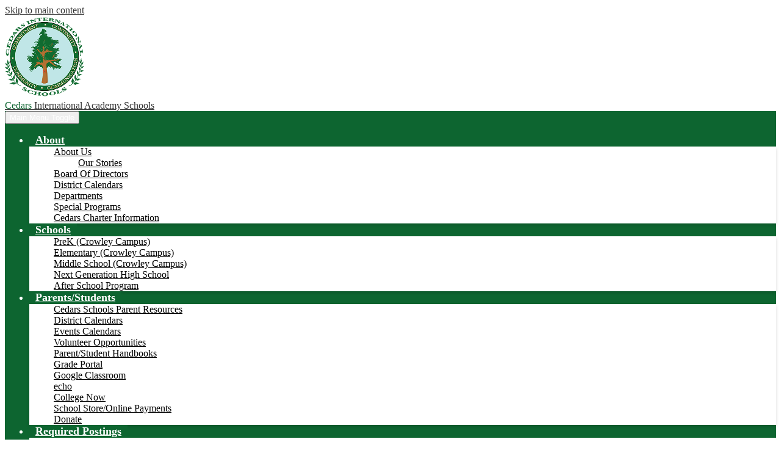

--- FILE ---
content_type: text/html;charset=UTF-8
request_url: https://www.cedars-academy.org/apps/food_menu/index.jsp?y=2024&m=10&t=&title=&w=1&pff=&uREC_ID=&type=&pREC_ID=&termREC_ID=&id=&hideType=false
body_size: 11855
content:







	
		
	


    
<!DOCTYPE html>
<!-- Powered by Edlio -->
    
        <html lang="en" class="edlio desktop">
    
    <!-- prod-cms-tomcat-v2025111301-007 -->
<head>
<script>
edlioCorpDataLayer = [{
"CustomerType": "DWS Parent",
"AccountExternalId": "0010b00002HJG4yAAH",
"WebsiteName": "Cedars International Academy Schools",
"WebsiteId": "CEDIA",
"DistrictExternalId": "0010b00002HJG4yAAH",
"DistrictName": "Cedars International Academy Schools",
"DistrictWebsiteId": "CEDIA"
}];
</script>
<script>(function(w,d,s,l,i){w[l]=w[l]||[];w[l].push({'gtm.start':
new Date().getTime(),event:'gtm.js'});var f=d.getElementsByTagName(s)[0],
j=d.createElement(s),dl=l!='dataLayer'?'&l='+l:'';j.async=true;j.src=
'https://www.googletagmanager.com/gtm.js?id='+i+dl+ '&gtm_auth=53ANkNZTATx5fKdCYoahug&gtm_preview=env-1&gtm_cookies_win=x';f.parentNode.insertBefore(j,f);
})(window,document,'script','edlioCorpDataLayer','GTM-KFWJKNQ');</script>


<title>Food Menu | Cedars International Academy Schools</title>
<meta http-equiv="Content-Type" content="text/html; charset=UTF-8">
<meta name="description" content="Cedars International Academy Schools are located in Austin, Texas. We are a non-tuition, early college prep, public charter school district focused on utilizing project based learning (PBL).">
<meta name="keywords" content="Cedars International Academy Schools, Cedars International Next Generation High School, Project Based Learning, PBL, Charter School, College Prep, small classes, customized learning, #cedarsintl, #cedarspbl, #cedarslife, #charterschools">
<meta name="generator" content="Edlio CMS">
<meta name="referrer" content="always">
<meta name="viewport" content="width=device-width, initial-scale=1.0"/>
<link rel="apple-touch-icon" sizes="180x180" href="/apple-touch-icon.png">
<link rel="icon" type="image/png" href="/favicon-32x32.png" sizes="32x32">
<link rel="icon" href="/favicon.ico" type="image/x-icon">
<!--[if lt IE 9]><script src="/apps/js/common/html5shiv-pack-1763056228511.js"></script><![endif]-->
<link rel="stylesheet" href="/apps/shared/main-pack-1763056228511.css" type="text/css">
<link rel="stylesheet" href="/shared/main.css" type="text/css">
<link rel="stylesheet" href="/apps/webapps/global/public/css/site-pack-1763056228511.css" type="text/css">
<link rel="stylesheet" href="/apps/webapps/global/public/css/temp-pack-1763056228511.css" type="text/css">
<link rel="stylesheet" href="/apps/shared/web_apps-pack-1763056228511.css" type="text/css">
<script src="/apps/js/common/common-pack-1763056228511.js" type="text/javascript" charset="utf-8"></script>

<script async src="https://www.googletagmanager.com/gtag/js?id=G-ELYHFG2H7K"></script>
<script>
                   window.dataLayer = window.dataLayer || [];
                   function gtag(){dataLayer.push(arguments);}
                   gtag('js', new Date());
                   gtag('config', 'G-ELYHFG2H7K');
                </script>

<script>
!function(f,b,e,v,n,t,s)
{if(f.fbq)return;n=f.fbq=function(){n.callMethod?
n.callMethod.apply(n,arguments):n.queue.push(arguments)};
if(!f._fbq)f._fbq=n;n.push=n;n.loaded=!0;n.version='2.0';
n.queue=[];t=b.createElement(e);t.async=!0;
t.src=v;s=b.getElementsByTagName(e)[0];
s.parentNode.insertBefore(t,s)}(window, document,'script',
'https://connect.facebook.net/en_US/fbevents.js');
fbq('init', '744537041740682');
fbq('track', 'PageView');
</script>
<noscript><img height="1" width="1" style="display:none"
src="https://www.facebook.com/tr?id=744537041740682&ev=PageView&noscript=1"
/></noscript>

<link rel="stylesheet" href="//cediam.edlioschool.com/common_files/main.css">
<script src="/apps/js/common/list-pack.js"></script>
<script type="text/javascript">
                window.edlio = window.edlio || {};
                window.edlio.isEdgeToEdge = false;
            </script>

<script type="text/javascript">
                document.addEventListener("DOMContentLoaded", function() {
                    const translateElement = document.getElementById("google_translate_element");
                    const mutationObserverCallback = function (mutationsList, observer) {
                        for (const mutation of mutationsList) {
                            if (mutation.type === 'childList') {
                                mutation.addedNodes.forEach(function (node) {
                                    if (node.nodeType === 1 && node.id === 'goog-gt-tt') {
                                        const form_element = document.getElementById("goog-gt-votingForm");
                                        if (form_element) {
                                            form_element.remove();
                                            observer.disconnect();
                                        }
                                    }
                                })
                            }
                        }
                    }

                    if (translateElement) {
                        const observer = new MutationObserver(mutationObserverCallback);
                        observer.observe(document.body, { childList: true, subtree: true });
                    }
                });
            </script>


</head>


    
	
		
		
			






<body >

<header id="header_main" class="site-header1a site-header bg-white" aria-label="Main Site Header">

<a class="skip-to-content-link" href="#content_main">Skip to main content</a>
	<div class="school-name header-title">
		<a href="/" class="school-logo">
			<img class="logo-image" src="/pics/school_logo.png" alt="">
			<div class="school-name-inner">
				<span class="first-line">Cedars</span>
<span class="second-line">International Academy Schools</span>
			</div>
		</a>
	</div>

	<nav id="sitenav_main" class="sitenav sitenav-main nav-group column" aria-label="Main Site Navigation">
		<button id="sitenav_main_mobile_toggle" class="nav-mobile-toggle accessible-megamenu-toggle animated"><span class="hidden">Main Menu Toggle</span><span class="nav-mobile-icon-indicator"><span class="nav-mobile-icon-indicator-inner"></span></span></button>
		<ul class="nav-menu">
			
				<li class="nav-item">
					<a href="javascript:;" ><span class="nav-item-inner">About</span></a>
					
						<div class="sub-nav">
							<ul class="sub-nav-group">
								
									
										<li class="flyout">
											<a href="/apps/pages/index.jsp?uREC_ID=1664291&type=d&pREC_ID=1813485" >About Us</a>
											<ul class="flyout-group">
												
													<li class="sub-nav-item"><a href="/apps/pages/index.jsp?uREC_ID=4346537&type=d" >Our Stories</a></li>
												
											</ul>
										</li>
									
								
									
										<li class="sub-nav-item"><a href="/apps/pages/index.jsp?uREC_ID=1664310&type=d" >Board Of Directors</a></li>
									
								
									
										<li class="sub-nav-item"><a href="/apps/pages/index.jsp?uREC_ID=1664291&type=d&pREC_ID=1813633" >District Calendars</a></li>
									
								
									
										<li class="sub-nav-item"><a href="/apps/pages/index.jsp?uREC_ID=1664291&type=d&pREC_ID=2152533" >Departments</a></li>
									
								
									
										<li class="sub-nav-item"><a href="/apps/pages/index.jsp?uREC_ID=1664299&type=d&pREC_ID=1813511" >Special Programs</a></li>
									
								
									
										<li class="sub-nav-item"><a href="/apps/pages/index.jsp?uREC_ID=1664291&type=d&pREC_ID=1813500" >Cedars Charter Information</a></li>
									
								
							</ul>
						</div>
					
				</li>
			
				<li class="nav-item">
					<a href="javascript:;" ><span class="nav-item-inner">Schools</span></a>
					
						<div class="sub-nav">
							<ul class="sub-nav-group">
								
									
										<li class="sub-nav-item"><a href="https://www.cedars-cia.org/" >PreK (Crowley Campus)</a></li>
									
								
									
										<li class="sub-nav-item"><a href="https://www.cedars-cia.org/" >Elementary (Crowley Campus)</a></li>
									
								
									
										<li class="sub-nav-item"><a href="https://www.cedars-cia.org/" >Middle School (Crowley Campus)</a></li>
									
								
									
										<li class="sub-nav-item"><a href="https://cedars-hs.org/" >Next Generation High School</a></li>
									
								
									
										<li class="sub-nav-item"><a href="https://www.cedars-cia.org/apps/pages/index.jsp?uREC_ID=1676428&type=d&pREC_ID=1829139" >After School Program</a></li>
									
								
							</ul>
						</div>
					
				</li>
			
				<li class="nav-item">
					<a href="javascript:;" ><span class="nav-item-inner">Parents/Students</span></a>
					
						<div class="sub-nav">
							<ul class="sub-nav-group">
								
									
										<li class="sub-nav-item"><a href="/apps/pages/index.jsp?uREC_ID=1664787&type=d&pREC_ID=1813972" >Cedars Schools Parent Resources</a></li>
									
								
									
										<li class="sub-nav-item"><a href="https://www.cedars-academy.org/apps/pages/calendars" >District Calendars</a></li>
									
								
									
										<li class="sub-nav-item"><a href="https://www.cedars-academy.org/apps/events/" >Events Calendars</a></li>
									
								
									
										<li class="sub-nav-item"><a href="/apps/pages/index.jsp?uREC_ID=2123509&type=d&pREC_ID=2155317" >Volunteer Opportunities</a></li>
									
								
									
										<li class="sub-nav-item"><a href="https://www.cedars-academy.org/apps/pages/index.jsp?uREC_ID=1664787&type=d&pREC_ID=2381730" >Parent/Student Handbooks</a></li>
									
								
									
										<li class="sub-nav-item"><a href="https://cedars.websmartsolutions.org/webapp/websmart.aspx"  target="_blank">Grade Portal</a></li>
									
								
									
										<li class="sub-nav-item"><a href="https://classroom.google.com/"  target="_blank">Google Classroom</a></li>
									
								
									
										<li class="sub-nav-item"><a href="https://cingsteamhs.echo-ntn.org/"  target="_blank">echo</a></li>
									
								
									
										<li class="sub-nav-item"><a href="https://cedars-hs.org/apps/pages/index.jsp?uREC_ID=1675250&type=d&pREC_ID=2146125" >College Now</a></li>
									
								
									
										<li class="sub-nav-item"><a href="https://www.cedars-academy.org/apps/pages/index.jsp?uREC_ID=2123509&type=d&pREC_ID=2173851" >School Store/Online Payments</a></li>
									
								
									
										<li class="sub-nav-item"><a href="/apps/pages/index.jsp?uREC_ID=2123509&type=d&pREC_ID=2155233" >Donate</a></li>
									
								
							</ul>
						</div>
					
				</li>
			
				<li class="nav-item">
					<a href="javascript:;" ><span class="nav-item-inner">Required Postings</span></a>
					
						<div class="sub-nav">
							<ul class="sub-nav-group">
								
									
										<li class="sub-nav-item"><a href="/apps/pages/index.jsp?uREC_ID=1664294&type=d" >Required Documentation</a></li>
									
								
									
										<li class="sub-nav-item"><a href="/apps/pages/index.jsp?uREC_ID=1664291&type=d&pREC_ID=1813521" >Immunizations Policy</a></li>
									
								
									
										<li class="sub-nav-item"><a href="/apps/pages/index.jsp?uREC_ID=1664291&type=d&pREC_ID=1813522" >Immigration Rights</a></li>
									
								
									
										<li class="sub-nav-item"><a href="https://www.cedars-academy.org/apps/pages/index.jsp?uREC_ID=1664291&type=d&pREC_ID=2395615" >David's Law and Anonymous Reporting</a></li>
									
								
							</ul>
						</div>
					
				</li>
			
				<li class="nav-item">
					<a href="javascript:;" ><span class="nav-item-inner">Contact</span></a>
					
						<div class="sub-nav">
							<ul class="sub-nav-group">
								
									
										<li class="sub-nav-item"><a href="/apps/contact/" >Contact Us</a></li>
									
								
									
										<li class="sub-nav-item"><a href="/apps/form/form.CEDIA.tsQ9QSE.187" >Report Campus Incident</a></li>
									
								
									
										<li class="sub-nav-item"><a href="/apps/form/form.CEDIA.rP5GOeP.rT" >Report Incident/Cyber-Bullying</a></li>
									
								
									
										<li class="sub-nav-item"><a href="/apps/pages/index.jsp?uREC_ID=1716136&type=d&pREC_ID=1881674" >Student Tech Support</a></li>
									
								
									
										<li class="sub-nav-item"><a href="https://www.cedars-academy.org/apps/form/form.CEDIA.sazUKAf.Px?_=1642717944555" >Change of Address/Phone/eMail</a></li>
									
								
									
										<li class="sub-nav-item"><a href="/apps/maps/" >Directions</a></li>
									
								
									
										<li class="sub-nav-item"><a href="/apps/form/form.CEDIA.uYtVNVo.1Xl_" >PIR</a></li>
									
								
							</ul>
						</div>
					
				</li>
			
		</ul>
	</nav>


				
				<nav id="topbar_nav" class="header-secondary-nav " aria-labelledby="topbar_nav_header">

					<div class="hidden" id="topbar_nav_header">Top Header Links </div>
					<ul class="links-list">
	
						
							<li class="link-item item-name"><a href="/apps/pages/apply"><span class="link-text">Enroll</span></a></li>
						
							<li class="link-item item-name"><a href="https://www.cedars-academy.org/apps/pages/HR"><span class="link-text">Human Resources</span></a></li>
						
							<li class="link-item item-name"><a href="https://cedars.tedk12.com/hire/index.aspx"><span class="link-text">Careers</span></a></li>
						
					</ul>
				</nav>
				
				<nav id="quicklinks_header" aria-labelledby="quicklinks_header_header">
					<div class="section-title hidden" id="quicklinks_header_header">Quicklinks - Header</div>
					<ul class="links-list">
						<li class="link-item">
							<a id="dropdown_qlinks_header" href="javascript:;"><svg xmlns="http://www.w3.org/2000/svg" version="1.1" x="0" y="0" viewBox="0 0 64 64" xml:space="preserve"><path d="M64 54L45.2 35.2C47 31.9 48 28.1 48 24 48 10.7 37.3 0 24 0S0 10.7 0 24s10.7 24 24 24c4.1 0 7.9-1 11.2-2.8L54 64 64 54zM8 24c0-8.8 7.2-16 16-16s16 7.2 16 16 -7.2 16-16 16S8 32.8 8 24z"/></svg>Quicklinks</a>
							<ul class="sub-links-list">
								<li class="sub-link-item search-holder">
									<form action="/apps/search/" id="search" class="site-search-field">
										<label for="site_search" class="hidden">Search</label>
										<button type="submit" class="site-search-button" ><svg xmlns="http://www.w3.org/2000/svg" version="1.1" x="0" y="0" viewBox="0 0 64 64" xml:space="preserve"><path d="M64 54L45.2 35.2C47 31.9 48 28.1 48 24 48 10.7 37.3 0 24 0S0 10.7 0 24s10.7 24 24 24c4.1 0 7.9-1 11.2-2.8L54 64 64 54zM8 24c0-8.8 7.2-16 16-16s16 7.2 16 16 -7.2 16-16 16S8 32.8 8 24z"/></svg><span class="hidden">Search</span></button>
										<input type="search" class="site-search-field-input" id="site_search" name="q" placeholder="What can we help you find?" title="Search">
									</form>
								</li>
								
									<li class="sub-link-item">
										<a href="https://www.cedars-academy.org/apps/news/">
											<span class="item-inner">
												<img aria-hidden="true" alt="" src=/apps/webapps/next/global/cms-icon-library/svgs/raw/OutlineNewspaper5.svg onload="(function(e){var t=e.src,n=new XMLHttpRequest;n.open('GET',t,!0),n.responseType='text',n.onload=function(){if(n.readyState===n.DONE&&200===n.status){var r=n.responseText;if(r){var t=(new DOMParser).parseFromString(r,'text/xml').getElementsByTagName('svg')[0];t.removeAttribute('xmlns:a'), t.ariaHidden='true', e.parentNode.replaceChild(t,e)}}},n.send(null)})(this)" />
												<span class="item-text">News</span>
											</span>
										</a>
									</li>
								
									<li class="sub-link-item">
										<a href="https://www.cedars-academy.org/apps/pages/index.jsp?uREC_ID=1664787&type=d&pREC_ID=1813972">
											<span class="item-inner">
												<img aria-hidden="true" alt="" src=/apps/webapps/next/global/cms-icon-library/svgs/raw/GlyphFamily2.svg onload="(function(e){var t=e.src,n=new XMLHttpRequest;n.open('GET',t,!0),n.responseType='text',n.onload=function(){if(n.readyState===n.DONE&&200===n.status){var r=n.responseText;if(r){var t=(new DOMParser).parseFromString(r,'text/xml').getElementsByTagName('svg')[0];t.removeAttribute('xmlns:a'), t.ariaHidden='true', e.parentNode.replaceChild(t,e)}}},n.send(null)})(this)" />
												<span class="item-text">Parent Resources</span>
											</span>
										</a>
									</li>
								
									<li class="sub-link-item">
										<a href="https://cedars.websmartsolutions.org/webapp/websmart.aspx">
											<span class="item-inner">
												<img aria-hidden="true" alt="" src=/apps/webapps/next/global/cms-icon-library/svgs/raw/OutlineGrades105090.svg onload="(function(e){var t=e.src,n=new XMLHttpRequest;n.open('GET',t,!0),n.responseType='text',n.onload=function(){if(n.readyState===n.DONE&&200===n.status){var r=n.responseText;if(r){var t=(new DOMParser).parseFromString(r,'text/xml').getElementsByTagName('svg')[0];t.removeAttribute('xmlns:a'), t.ariaHidden='true', e.parentNode.replaceChild(t,e)}}},n.send(null)})(this)" />
												<span class="item-text">Grade Portal</span>
											</span>
										</a>
									</li>
								
									<li class="sub-link-item">
										<a href="/apps/pages/index.jsp?uREC_ID=2123509&type=d&pREC_ID=2173851">
											<span class="item-inner">
												<img aria-hidden="true" alt="" src=/apps/webapps/next/global/cms-icon-library/svgs/raw/GlyphDollarsign.svg onload="(function(e){var t=e.src,n=new XMLHttpRequest;n.open('GET',t,!0),n.responseType='text',n.onload=function(){if(n.readyState===n.DONE&&200===n.status){var r=n.responseText;if(r){var t=(new DOMParser).parseFromString(r,'text/xml').getElementsByTagName('svg')[0];t.removeAttribute('xmlns:a'), t.ariaHidden='true', e.parentNode.replaceChild(t,e)}}},n.send(null)})(this)" />
												<span class="item-text">Online Payments</span>
											</span>
										</a>
									</li>
								
									<li class="sub-link-item">
										<a href="/apps/events/">
											<span class="item-inner">
												<img aria-hidden="true" alt="" src=/apps/webapps/next/global/cms-icon-library/svgs/raw/GlyphCalendar11.svg onload="(function(e){var t=e.src,n=new XMLHttpRequest;n.open('GET',t,!0),n.responseType='text',n.onload=function(){if(n.readyState===n.DONE&&200===n.status){var r=n.responseText;if(r){var t=(new DOMParser).parseFromString(r,'text/xml').getElementsByTagName('svg')[0];t.removeAttribute('xmlns:a'), t.ariaHidden='true', e.parentNode.replaceChild(t,e)}}},n.send(null)})(this)" />
												<span class="item-text">Events</span>
											</span>
										</a>
									</li>
								
									<li class="sub-link-item">
										<a href="https://docs.google.com/forms/d/e/1FAIpQLScPF4NVoikePg8Q_eumQwzaNyYpom_bGjii8EXxM_o09Y1FFQ/viewform">
											<span class="item-inner">
												<img aria-hidden="true" alt="" src=/apps/webapps/next/global/cms-icon-library/svgs/raw/GlyphHandsHeart.svg onload="(function(e){var t=e.src,n=new XMLHttpRequest;n.open('GET',t,!0),n.responseType='text',n.onload=function(){if(n.readyState===n.DONE&&200===n.status){var r=n.responseText;if(r){var t=(new DOMParser).parseFromString(r,'text/xml').getElementsByTagName('svg')[0];t.removeAttribute('xmlns:a'), t.ariaHidden='true', e.parentNode.replaceChild(t,e)}}},n.send(null)})(this)" />
												<span class="item-text">Volunteer</span>
											</span>
										</a>
									</li>
								
									<li class="sub-link-item">
										<a href="/apps/food_menu/">
											<span class="item-inner">
												<img aria-hidden="true" alt="" src=/apps/webapps/next/global/cms-icon-library/svgs/raw/GlyphApple.svg onload="(function(e){var t=e.src,n=new XMLHttpRequest;n.open('GET',t,!0),n.responseType='text',n.onload=function(){if(n.readyState===n.DONE&&200===n.status){var r=n.responseText;if(r){var t=(new DOMParser).parseFromString(r,'text/xml').getElementsByTagName('svg')[0];t.removeAttribute('xmlns:a'), t.ariaHidden='true', e.parentNode.replaceChild(t,e)}}},n.send(null)})(this)" />
												<span class="item-text">Lunch Menus</span>
											</span>
										</a>
									</li>
								
									<li class="sub-link-item">
										<a href="https://www.cedars-academy.org/apps/pages/calendars">
											<span class="item-inner">
												<img aria-hidden="true" alt="" src=/apps/webapps/next/global/cms-icon-library/svgs/raw/GlyphCalendar9.svg onload="(function(e){var t=e.src,n=new XMLHttpRequest;n.open('GET',t,!0),n.responseType='text',n.onload=function(){if(n.readyState===n.DONE&&200===n.status){var r=n.responseText;if(r){var t=(new DOMParser).parseFromString(r,'text/xml').getElementsByTagName('svg')[0];t.removeAttribute('xmlns:a'), t.ariaHidden='true', e.parentNode.replaceChild(t,e)}}},n.send(null)})(this)" />
												<span class="item-text">District Calendar</span>
											</span>
										</a>
									</li>
								
									<li class="sub-link-item">
										<a href="/apps/contact/">
											<span class="item-inner">
												<img aria-hidden="true" alt="" src=/apps/webapps/next/global/cms-icon-library/svgs/raw/GlyphEnvelope3.svg onload="(function(e){var t=e.src,n=new XMLHttpRequest;n.open('GET',t,!0),n.responseType='text',n.onload=function(){if(n.readyState===n.DONE&&200===n.status){var r=n.responseText;if(r){var t=(new DOMParser).parseFromString(r,'text/xml').getElementsByTagName('svg')[0];t.removeAttribute('xmlns:a'), t.ariaHidden='true', e.parentNode.replaceChild(t,e)}}},n.send(null)})(this)" />
												<span class="item-text">Contact Us</span>
											</span>
										</a>
									</li>
								
							</ul>
						</li>
					</ul>
				</nav>
			  <script>
				document.addEventListener('DOMContentLoaded', function() {
					$(function() {
						$('#quicklinks_header').accessibleMegaMenu({
							openOnMouseover: true
						});
					});
				});
			</script>

			<div class="topbar">
				<div class="topbar-inner">
					<div id="google_translate_element"></div>
					<script type="text/javascript">
						function googleTranslateElementInit() {
							new google.translate.TranslateElement({
								pageLanguage: 'en',
								includedLanguages: 'es',
								layout: google.translate.TranslateElement.InlineLayout.VERTICAL
							}, 'google_translate_element');
						}
					</script>
					<script type="text/javascript" src="//translate.google.com/translate_a/element.js?cb=googleTranslateElementInit"></script>
				</div>
			</div>
</header>
<main id="content_main" class="site-content" aria-label="Main Site Content" tabindex="-1">



		
	
    

    




    
    
    



    

    











	<h1 class="pageTitle">Food Menu</h1>

<div class="style-overwrite" id="food_menu_options">

	<b><a href="/apps/food_menu/index.jsp?y=2024&m=10&t=&title=&w=0&pff=&uREC_ID=&type=&pREC_ID=&termREC_ID=&id=&hideType=false">Hide Weekends</a></b>

<span>|</span> <b><a href="/apps/food_menu/index.jsp?pff=1&amp;pff=&amp;t=&amp;w=1&amp;hideType=false&amp;y=2024&amp;pREC_ID=&amp;termREC_ID=&amp;id=&amp;title=&amp;type=&amp;m=10&amp;uREC_ID=&title=&uREC_ID=&type=&pREC_ID=&termREC_ID=&id=" target="_blank">Printer Friendly</a></b><br><br>


	<b><a href="/apps/food_menu/index.jsp?y=2023&m=10&t=&title=&w=1&pff=&uREC_ID=&type=&pREC_ID=&termREC_ID=&id=&hideType=false"><abbr title="Previous Year">&laquo;</abbr></a></b>


<b class="month-year">&nbsp;&nbsp;November&nbsp;2024&nbsp;&nbsp;</b>


	<b><a href="/apps/food_menu/index.jsp?y=2025&m=10&t=&title=&w=1&pff=&uREC_ID=&type=&pREC_ID=&termREC_ID=&id=&hideType=false"><abbr title="Next Year">&raquo;</abbr></a></b>


<br>


	<a href="/apps/food_menu/index.jsp?y=2024&m=9&t=&title=&w=1&pff=&uREC_ID=&type=&pREC_ID=&termREC_ID=&id=&hideType=false"><abbr title="Previous Month">&lsaquo;</abbr></a>&nbsp;&nbsp;


	
			<a href="/apps/food_menu/index.jsp?y=2024&m=0&t=&title=&w=1&pff=&uREC_ID=&type=&pREC_ID=&termREC_ID=&id=&hideType=false">Jan</a>
	
	&nbsp;

	
			<a href="/apps/food_menu/index.jsp?y=2024&m=1&t=&title=&w=1&pff=&uREC_ID=&type=&pREC_ID=&termREC_ID=&id=&hideType=false">Feb</a>
	
	&nbsp;

	
			<a href="/apps/food_menu/index.jsp?y=2024&m=2&t=&title=&w=1&pff=&uREC_ID=&type=&pREC_ID=&termREC_ID=&id=&hideType=false">Mar</a>
	
	&nbsp;

	
			<a href="/apps/food_menu/index.jsp?y=2024&m=3&t=&title=&w=1&pff=&uREC_ID=&type=&pREC_ID=&termREC_ID=&id=&hideType=false">Apr</a>
	
	&nbsp;

	
			<a href="/apps/food_menu/index.jsp?y=2024&m=4&t=&title=&w=1&pff=&uREC_ID=&type=&pREC_ID=&termREC_ID=&id=&hideType=false">May</a>
	
	&nbsp;

	
			<a href="/apps/food_menu/index.jsp?y=2024&m=5&t=&title=&w=1&pff=&uREC_ID=&type=&pREC_ID=&termREC_ID=&id=&hideType=false">Jun</a>
	
	&nbsp;

	
			<a href="/apps/food_menu/index.jsp?y=2024&m=6&t=&title=&w=1&pff=&uREC_ID=&type=&pREC_ID=&termREC_ID=&id=&hideType=false">Jul</a>
	
	&nbsp;

	
			<a href="/apps/food_menu/index.jsp?y=2024&m=7&t=&title=&w=1&pff=&uREC_ID=&type=&pREC_ID=&termREC_ID=&id=&hideType=false">Aug</a>
	
	&nbsp;

	
			<a href="/apps/food_menu/index.jsp?y=2024&m=8&t=&title=&w=1&pff=&uREC_ID=&type=&pREC_ID=&termREC_ID=&id=&hideType=false">Sep</a>
	
	&nbsp;

	
			<a href="/apps/food_menu/index.jsp?y=2024&m=9&t=&title=&w=1&pff=&uREC_ID=&type=&pREC_ID=&termREC_ID=&id=&hideType=false">Oct</a>
	
	&nbsp;

	
			<b>Nov</b>
	
	&nbsp;

	
			<a href="/apps/food_menu/index.jsp?y=2024&m=11&t=&title=&w=1&pff=&uREC_ID=&type=&pREC_ID=&termREC_ID=&id=&hideType=false">Dec</a>
	
	&nbsp;



	<a href="/apps/food_menu/index.jsp?y=2024&m=11&t=&title=&w=1&pff=&uREC_ID=&type=&pREC_ID=&termREC_ID=&id=&hideType=false"><abbr title="Next Month">&rsaquo;</abbr></a>

</div><br>

<table cellpadding="3" cellspacing="0" border="0" width="100%" class="edlio-food-menu" style="overflow-x: scroll;" tabindex="0">
<tr>
	
		<th class="dark darkBorderBottom darkBorderRight"><b>Sunday</b></th>
	
	<th class="dark darkBorderBottom darkBorderRight"><b>Monday</b></th>
	<th class="dark darkBorderBottom darkBorderRight"><b>Tuesday</b></th>
	<th class="dark darkBorderBottom darkBorderRight"><b>Wednesday</b></th>
	<th class="dark darkBorderBottom darkBorderRight"><b>Thursday</b></th>
	<th class="dark darkBorderBottom darkBorderRight"><b>Friday</b></th>
	
		<th class="dark darkBorderBottom darkBorderRight"><b>Saturday</b></th>
	
</tr>

	
	
		<tr>
	
	<td width="14%" height="100" class="light lightBorderBottom lightBorderRight" valign="top">
		<b>27</b><br>
		
		
		
		
		

	</td>
	

	
	
	<td width="14%" height="100" class="light lightBorderBottom lightBorderRight" valign="top">
		<b>28</b><br>
		
			<b>Breakfast:</b><br>
			PK-8 Campus:<br>french toast<br>cheese stick  <br>Fruit/juice<br>milk<br><br>High School:<br>Waffles<br>Sausage<br>Peaches<br>Apple Juice<br><br>
		
		
		
			<b>Lunch:</b><br>
			PK-8 Campus:<br>SPAGHETTI/  W<br>MEAT SAUCE<br>PEAS -N-CARROT<br>BREAD STICKS<br>FRUIT CUP<br><br>High School:<br>Grilled Cheese<br>Vegetable Soup<br>Pears<br><br>
		
		
		

	</td>
	

	
	
	<td width="14%" height="100" class="light lightBorderBottom lightBorderRight" valign="top">
		<b>29</b><br>
		
			<b>Breakfast:</b><br>
			PK-8 Campus:<br>Sausage & Egg<br>Biscuit<br>Fruit<br>Juice<br>Milk<br><br>High School:<br>Biscuits Egg/Sausage<br>Hash Brown<br>Fresh Orange<br>Apple Juice<br><br>
		
		
		
			<b>Lunch:</b><br>
			PK-8 Campus:<br>FRITO PIE<br>SPANISH RICE<br>FRESH SALAD<br>W/ALL THE FIXING<br>FRUIT  SALAD<br><br>High School:<br>Chicken Nachos<br>Black Beans<br>Pico D&#8217; Gallo<br>Fresh Fruit<br><br>
		
		
		

	</td>
	

	
	
	<td width="14%" height="100" class="light lightBorderBottom lightBorderRight" valign="top">
		<b>30</b><br>
		
			<b>Breakfast:</b><br>
			PK-8 Campus:<br>Breakfast Pizza<br>Tater Tots<br>Fruit<br>Juice<br>Milk<br><br>High School:<br>Cheese/Beans<br>Molletes<br>Dices Potatoes<br>Fresh Apple<br>Orange Juice<br><br>
		
		
		
			<b>Lunch:</b><br>
			PK-8 Campus:<br>BBQ CHICKEN<br>POTATO  SALAD<br>RANCH STYLE BEAN<br>PEACHES<br><br>High School:<br>BBQ Pork On a Bun<br>Oven Fries<br>Baby Carrots<br>Peaches<br><br>
		
		
		

	</td>
	

	
	
	<td width="14%" height="100" class="light lightBorderBottom lightBorderRight" valign="top">
		<b>31</b><br>
		
			<b>Breakfast:</b><br>
			PK-8 Campus:<br>Muffins<br>Yogurt<br>Fruit<br>Juice<br><br>High School:<br>WG Toast<br>Mixed Berries<br>Apple Juice<br><br>
		
		
		
			<b>Lunch:</b><br>
			PK-8 Campus:<br>HAMBURGER<br> OVEN FRIES<br>LETTUCE/TOMATO<br> APPLES<br><br>High School:<br>Oven Baked Chicken<br>Season Baked Beans<br>Roasted Broccoli<br>Banana<br><br>
		
		
		

	</td>
	

	
	
	<td width="14%" height="100" class="light lightBorderBottom lightBorderRight" valign="top">
		<b>1</b><br>
		
			<b>Breakfast:</b><br>
			PK-8 Campus:<br>Cereal<br>  Cheese stick<br>   Fruit<br>   Juice<br>   Milk<br><br><br><br><br>High School:<br>Cinnamon Rolls<br>Sausage<br>Fresh Strawberries<br>Orange Juice<br><br>
		
		
		
			<b>Lunch:</b><br>
			PK-8 Campus:<br>HAM /CHEESE<br>SANDWICH<br>CHIPS<br>CARROT STICK<br>SLICE  APPLE<br><br>High School:<br>Cheese Burger<br>Oven Fries<br>Lettuce/Tomato<br>Watermelon<br><br>
		
		
		

	</td>
	

	
	
	<td width="14%" height="100" class="light lightBorderBottom lightBorderRight" valign="top">
		<b>2</b><br>
		
		
		
		
		

	</td>
	
		</tr>
	

	
	
		<tr>
	
	<td width="14%" height="100" class="light lightBorderBottom lightBorderRight" valign="top">
		<b>3</b><br>
		
		
		
		
		

	</td>
	

	
	
	<td width="14%" height="100" class="light lightBorderBottom lightBorderRight" valign="top">
		<b>4</b><br>
		
			<b>Breakfast:</b><br>
			PK-8 Campus:<br>French Toast<br>   Cheese Stick<br>   Fruit<br>   Juice<br>   Milk<br><br><br><br><br>High School:<br>French Toast<br>Sausage<br>Fresh Apples<br>Orange Juice<br><br>
		
		
		
			<b>Lunch:</b><br>
			PK-8 Campus:<br> FISH<br> MAC/CHEESE<br> GREEN BEAN<br> APPLESAUCE CUP<br> MILK<br><br><br><br>High School:<br>Chicken Fajitas<br>WG Flour Tortilla<br>Cilantro Lemon Rice<br>Black Beans<br>Peaches<br><br>
		
		
		

	</td>
	

	
	
	<td width="14%" height="100" class="light lightBorderBottom lightBorderRight" valign="top">
		<b>5</b><br>
		
			<b>Breakfast:</b><br>
			PK-8 Campus:<br>Sausage Biscuit<br>    Hash Brown<br>    Fruit<br>    Juice<br>    Milk<br><br><br><br>High School:<br>Breakfast Tacos<br>Salsa<br>Fresh Orange<br>Apple Juice<br><br>
		
		
		
			<b>Lunch:</b><br>
			PK-8 Campus:<br>CHICKEN ALFREDO<br>BREAD<br>ZUCCHINI/SQUASH<br>MIXED FRUIT<br>MILK<br><br><br><br>High School:<br>Pork Chile Colorado<br>Diced Potatoes<br>Pinto Beans<br>Spanish Rice<br>Mandarins<br><br>
		
		
		

	</td>
	

	
	
	<td width="14%" height="100" class="light lightBorderBottom lightBorderRight" valign="top">
		<b>6</b><br>
		
			<b>Breakfast:</b><br>
			PK-8 Campus:<br>Chefs Choice<br><br><br><br><br>High School:<br>Croissant<br>Sausage/Cheese Sandwich<br>Tater Tots<br>Fresh Apples<br>Orange Juice<br><br>
		
		
		
			<b>Lunch:</b><br>
			PK-8 Campus:<br>CHILI BEAN<br>CORNBREAD<br>CABBAGE<br>BLUEBERRY<br>MILK<br><br><br><br>High School:<br>BBQ on a Bun<br>Oven Fries<br>Cole Slaw<br>Fresh Orange<br><br>
		
		
		

	</td>
	

	
	
	<td width="14%" height="100" class="light lightBorderBottom lightBorderRight" valign="top">
		<b>7</b><br>
		
			<b>Breakfast:</b><br>
			PK-8 Campus:<br>Breakfast Bar<br>   Yogurt<br>   Fruit<br>    Juice<br>    Milk<br><br><br><br>High School:<br>Cinnamon Rolls<br>Sausage<br>Grapes<br>Apple Juice<br><br>
		
		
		
			<b>Lunch:</b><br>
			PK-8 Campus:<br>BEEF QUESADILLA<br>MEXICAN RICE<br>BLACK BEANS<br>FRUIT<br><br><br><br>High School:<br>Chicken Quesadillas<br>Pinto Beans<br>Corn<br>Guacamole<br>Banana<br><br>
		
		
		

	</td>
	

	
	
	<td width="14%" height="100" class="light lightBorderBottom lightBorderRight" valign="top">
		<b>8</b><br>
		
			<b>Breakfast:</b><br>
			PK-8 Campus:<br>Cereal<br>   Cheese Stick<br>   Fruit<br>   Juice<br>   Milk<br><br><br><br><br>High School:<br>Berry Parfait<br>Granola<br>Grape Juice<br><br>
		
		
		
			<b>Lunch:</b><br>
			PK-8 Campus:<br>Tuna sandwich<br>Corn Chip<br>Celery/Carrot <br>Fresh Fruit<br><br><br><br>High School:<br>Cheese/Peperoni Pizza<br>Tossed Salas<br>Grapes<br><br>
		
		
		

	</td>
	

	
	
	<td width="14%" height="100" class="light lightBorderBottom lightBorderRight" valign="top">
		<b>9</b><br>
		
		
		
		
		

	</td>
	
		</tr>
	

	
	
		<tr>
	
	<td width="14%" height="100" class="light lightBorderBottom lightBorderRight" valign="top">
		<b>10</b><br>
		
		
		
		
		

	</td>
	

	
	
	<td width="14%" height="100" class="light lightBorderBottom lightBorderRight" valign="top">
		<b>11</b><br>
		
			<b>Breakfast:</b><br>
			PK-8 Campus:<br> Waffles<br>      Cheese Stick<br>      Fruit<br>      Juice <br>      Milk<br><br><br><br><br><br>High School:<br>Kolaches<br>Tater Tots<br>Peaches<br>Orange Juice<br><br>
		
		
		
			<b>Lunch:</b><br>
			PK-8 Campus:<br>BEEF MAC<br>CORNBREAD<br>BROCCOLI<br>PINEAPPLE<br>MILK<br><br><br><br><br>High School:<br>Beef Spaghetti<br>Roasted Broccoli/<br>Roasted Carrots<br>Garlic Bread<br>Peaches<br><br>
		
		
		

	</td>
	

	
	
	<td width="14%" height="100" class="light lightBorderBottom lightBorderRight" valign="top">
		<b>12</b><br>
		
			<b>Breakfast:</b><br>
			PK-8 Campus:<br>Breakfast tacos<br>    Tater tots<br>    Fruit<br>    Juice<br>   Milk<br><br><br><br><br>High School:<br>Biscuit<br>Egg/Sausage<br>Sandwich<br>Fresh Apple<br>Apple Juice<br><br>
		
		
		
			<b>Lunch:</b><br>
			PK-8 Campus:<br>CHICKEN FAJITA<br>MEXICAN CORN<br>CUCUMBER SALAD<br>FRUIT SALAD<br> MILK<br><br><br><br>High School:<br>Tacos de Carnitas<br>Charro Beans<br>Fiesta Corn<br>Pineapple<br><br>
		
		
		

	</td>
	

	
	
	<td width="14%" height="100" class="light lightBorderBottom lightBorderRight" valign="top">
		<b>13</b><br>
		
			<b>Breakfast:</b><br>
			PK-8 Campus:<br> Egg & Cheese <br>       Biscuit<br>       Hash Brown<br>       Fruit/ Juice<br>       Milk<br><br><br><br><br><br>High School:<br>Pancakes<br>Sausage<br>Peaches<br>Grape Juice<br><br>
		
		
		
			<b>Lunch:</b><br>
			PK-8 Campus:<br>CHICKEN STRIP<br>       W/G ROLLS<br>     MASH POTATO<br>        PEAS/CARROT<br>         PEACH<br>           MILK<br><br><br><br><br>High School:<br>Cheese Burger<br>Oven Fries<br>Lettuce/Tomato<br>Fresh Fruit<br><br>
		
		
		

	</td>
	

	
	
	<td width="14%" height="100" class="light lightBorderBottom lightBorderRight" valign="top">
		<b>14</b><br>
		
			<b>Breakfast:</b><br>
			PK-8 Campus:<br>Muffin<br>      Yogurt<br>      Fruit<br>      Juice<br>      Milk<br><br><br><br><br><br>High School:<br>Bagel<br>Sausage/Cheese<br>Hash Brown<br>Bananas<br>Orange Juice<br><br>
		
		
		
			<b>Lunch:</b><br>
			PK-8 Campus:<br>BEEF BURRITO<br>CILANTRO RICE<br>    PINTO BEAN<br>       APPLESAUCE<br>       MILK<br><br><br><br><br>High School:<br>Baked Herb Chicken<br>Mash Potatoes<br>Green Peas<br>Peaches<br><br>
		
		
		

	</td>
	

	
	
	<td width="14%" height="100" class="light lightBorderBottom lightBorderRight" valign="top">
		<b>15</b><br>
		
			<b>Breakfast:</b><br>
			PK-8 Campus:<br>Cereal <br>      Cheese stick<br>      Fruit<br>      Juice<br>      Milk<br><br><br><br><br>High School:<br>Waffles<br>Sausage<br>Pineapple<br>Apple Juice<br><br>
		
		
		
			<b>Lunch:</b><br>
			PK-8 Campus:<br>HOT & SPICY<br> CHICKEN ON BUN<br>    OVEN FRIES<br>LETTUCE/TOMATO<br>WATERMELON<br><br><br><br>High School:<br>Cheese Burgers<br>Oven Fries<br>Lettuce/Tomato/Pickles<br>Fresh Fruit<br><br>
		
		
		

	</td>
	

	
	
	<td width="14%" height="100" class="light lightBorderBottom lightBorderRight" valign="top">
		<b>16</b><br>
		
		
		
		
		

	</td>
	
		</tr>
	

	
	
		<tr>
	
	<td width="14%" height="100" class="light lightBorderBottom lightBorderRight" valign="top">
		<b>17</b><br>
		
		
		
		
		

	</td>
	

	
	
	<td width="14%" height="100" class="light lightBorderBottom lightBorderRight" valign="top">
		<b>18</b><br>
		
			<b>Breakfast:</b><br>
			PK-8 Campus:<br> Taquitos<br>       Tater Tots<br>       Fruit<br>       Juice<br>       Milk<br><br><br><br><br>High School:<br>French Toast Stick<br>Sausage<br>Fresh Apples<br>Orange Juice<br><br>
		
		
		
			<b>Lunch:</b><br>
			PK-8 Campus:<br>CHICKEN NUGGET<br>       OVEN  FRIES<br>          BROCCOLI CUT<br>RED/GREEN GRAPE<br>           MILK<br><br><br><br><br>High School:<br>Tex-Mex Shepherd Pie<br>Roasted Broccoli<br>Corn Bread<br>Peaches<br><br>
		
		
		

	</td>
	

	
	
	<td width="14%" height="100" class="light lightBorderBottom lightBorderRight" valign="top">
		<b>19</b><br>
		
			<b>Breakfast:</b><br>
			PK-8 Campus:<br>Bacon & Egg <br>     Biscuit<br>     Fruit<br>     Juice/ Milk<br><br><br><br><br><br><br>High School:<br>Ham and Eggs Tacos<br>Salsa<br>Peaches<br>Apple Juice<br><br>
		
		
		
			<b>Lunch:</b><br>
			PK-8 Campus:<br>BEEF TACO BOWL<br>     BEAN/RICE<br>LETTUCE/TOMATO<br>  APPLESAUCE<br>     MILK<br><br><br><br><br>High School:<br>Beef Nachos<br>Pinto Beans<br>Lettuce/Tomato<br>Jalapeno<br>Mandarins<br><br>
		
		
		

	</td>
	

	
	
	<td width="14%" height="100" class="light lightBorderBottom lightBorderRight" valign="top">
		<b>20</b><br>
		
			<b>Breakfast:</b><br>
			PK-8 Campus:<br>Pancake on stick<br>       Tater Tots<br>       Fruit<br>       Juice<br>       Milk<br><br><br><br><br><br>High School:<br>Biscuit<br>Egg/Sausage<br>Diced Potatoes<br>Fresh Orange<br>Grape Juice<br><br>
		
		
		
			<b>Lunch:</b><br>
			PK-8 Campus:<br> PIZZA<br>       PASTA  SALAD<br>      TOSS SALAD<br>   SLICE  ORANGE<br>        MILK<br><br><br><br><br>High School:<br>Pepperoni/Cheese<br>Pizza<br>Tossed Salas<br>Fresh Fruit<br><br>
		
		
		

	</td>
	

	
	
	<td width="14%" height="100" class="light lightBorderBottom lightBorderRight" valign="top">
		<b>21</b><br>
		
			<b>Breakfast:</b><br>
			PK-8 Campus:<br> Scones<br>      Cheese Stick<br>      Fruit<br>      Juice<br>      Milk<br><br><br><br><br>High School:<br>Croissant<br>Sausage/Cheese<br>Sandwich<br>Tater Tots<br>Fresh Apples<br>Orange Juice<br><br>
		
		
		
			<b>Lunch:</b><br>
			PK-8 Campus:<br>GRILLED CHEESE<br>SEASONED FRIES<br>MIXED VEGETABLE<br>      FRUIT SALAD<br>     MILK<br><br><br><br><br>High School:<br>Baked Turkey/Baked Ham<br>Mash Potato<br>Green Beans/Corn<br>Yams<br>Peaches<br>Apple and Pumpkin Pie<br>Dinner Roll<br><br>
		
		
		

	</td>
	

	
	
	<td width="14%" height="100" class="light lightBorderBottom lightBorderRight" valign="top">
		<b>22</b><br>
		
			<b>Breakfast:</b><br>
			PK-8 Campus:<br>Cereal bar<br>      Cheese Stick<br>      Fruit<br>      Juice<br>      Milk<br><br><br><br><br>High School:<br>Breakfast Pizza<br>Tater Tots<br>Fresh Oranges<br>Apple Juice<br><br>
		
		
		
			<b>Lunch:</b><br>
			PK-8 Campus:<br>TURKEY/HAM<br>       DRESSING<br>MAC/CHEESE/YAMS<br>         GREENS<br>PIES/CAKES<br><br><br><br>High School:<br>Croissant Sandwich<br>Potato Chips<br>Celery Sticks/Baby<br>Carrot<br>Fresh Fruit<br><br>
		
		
		

	</td>
	

	
	
	<td width="14%" height="100" class="light lightBorderBottom lightBorderRight" valign="top">
		<b>23</b><br>
		
		
		
		
		

	</td>
	
		</tr>
	

	
	
		<tr>
	
	<td width="14%" height="100" class="light lightBorderBottom lightBorderRight" valign="top">
		<b>24</b><br>
		
		
		
		
		

	</td>
	

	
	
	<td width="14%" height="100" class="light lightBorderBottom lightBorderRight" valign="top">
		<b>25</b><br>
		
			<b>Breakfast:</b><br>
			PK-8 Campus:<br>Thanksgiving Break<br><br><br><br><br><br>High School:<br>Thanksgiving Break<br><br>
		
		
		
			<b>Lunch:</b><br>
			PK-8 Campus:<br>Thanksgiving Holiday<br><br><br><br>High School:<br>Thanksgiving Holiday<br><br>
		
		
		

	</td>
	

	
	
	<td width="14%" height="100" class="light lightBorderBottom lightBorderRight" valign="top">
		<b>26</b><br>
		
			<b>Breakfast:</b><br>
			PK-8 Campus:<br>Thanksgiving Break<br><br><br><br><br><br><br>High School:<br>Thanksgiving Break<br><br>
		
		
		
			<b>Lunch:</b><br>
			PK-8 Campus:<br>Thanksgiving Holiday<br><br><br><br>High School:<br>Thanksgiving Holiday<br><br>
		
		
		

	</td>
	

	
	
	<td width="14%" height="100" class="light lightBorderBottom lightBorderRight" valign="top">
		<b>27</b><br>
		
			<b>Breakfast:</b><br>
			PK-8 Campus:<br>Thanksgiving Break<br><br><br><br><br><br><br>High School:<br>Thanksgiving Break<br><br>
		
		
		
			<b>Lunch:</b><br>
			PK-8 Campus:<br>Thanksgiving Holiday<br><br><br><br>High School:<br>Thanksgiving Holiday<br><br>
		
		
		

	</td>
	

	
	
	<td width="14%" height="100" class="light lightBorderBottom lightBorderRight" valign="top">
		<b>28</b><br>
		
			<b>Breakfast:</b><br>
			PK-8 Campus:<br>Thanksgiving Break<br><br><br><br><br><br><br>High School:<br>Thanksgiving Break<br><br>
		
		
		
			<b>Lunch:</b><br>
			PK-8 Campus:<br>Thanksgiving Holiday<br><br><br><br>High School:<br>Thanksgiving Holiday<br><br>
		
		
		

	</td>
	

	
	
	<td width="14%" height="100" class="light lightBorderBottom lightBorderRight" valign="top">
		<b>29</b><br>
		
			<b>Breakfast:</b><br>
			PK-8 Campus:<br>Thanksgiving Break<br><br><br><br><br><br><br>High School:<br>Thanksgiving Break<br><br>
		
		
		
			<b>Lunch:</b><br>
			PK-8 Campus:<br>Thanksgiving Holiday<br><br><br><br>High School:<br>Thanksgiving Holiday<br><br>
		
		
		

	</td>
	

	
	
	<td width="14%" height="100" class="light lightBorderBottom lightBorderRight" valign="top">
		<b>30</b><br>
		
		
		
		
		

	</td>
	
		</tr>
	

</table>



	





	
</main>
<footer class="site-footer modular-footer bg-primary" id="footer_main" aria-label="Main Site Footer">
<div class="footer-grid">
<div class="footer-row width-constrain-row footer-top-row convert-">
<div class="footer-row-inner">
<div class="footer-address ">
<span class="footer-info-block"><a href="/apps/maps">8416 North IH 35, Austin, TX 78753</a></span>
<span class="footer-info-block">Phone: <a href="tel:+15124191551">(512) 419-1551 </a></span>
<span class="footer-info-block">Fax: (512) 419-1581 </span>
</div>
<div class="school-name footer-title school-logo logo-orientation-vertical ">
<img class="logo-image" src="/pics/school_logo.png" alt="">
<div class="school-name-inner">
<span class="first-line">Cedars</span>
<span class="second-line">International Academy Schools</span>
</div>
</div>
<div class="item-text" id="footer_text">
President: Dr. Michael G. Blalock<br>
Board Members: Dr. Chorbishop Donald Sawyer,<br>
Sidne Campbell,<br>
Enrique Suarez,<br>
Giacomo Leone, <br>
Kerry Parker
</div>
</div>
</div>
<div class="footer-row width-constrain-row footer-bottom-row convert-none padded-row">
<div class="footer-row-inner">
<div class="footer-column">
<a href="http://www.edlio.com" class="powered-by-edlio-logo edlio-logo-horiz"><svg xmlns="http://www.w3.org/2000/svg" viewBox="0 0 3857.05 489.14"><path d="M3789.08 332.42c0 54.66 36.78 119.82 91.43 119.82 42 0 59.91-34.69 59.91-72.52 0-55.7-34.69-124-91.44-124-41-1-59.9 36.79-59.9 76.72m215.44 6.31c0 73.57-51.49 152.39-152.39 152.39-87.23 0-126.11-57.8-126.11-121.91 0-73.57 53.6-153.44 152.39-153.44 86.18 0 126.11 59.9 126.11 123M3611.46 98.06c-7.35 0-14.71 3.15-21 11.56-2.1 3.15-3.15 6.31-4.2 10.51-1 9.46 2.1 16.81 8.41 23.12a21.18 21.18 0 0018.92 6.31 22 22 0 0016.81-8.41c6.31-7.36 8.41-15.77 6.31-24.17 0-2.11-1.05-3.16-2.11-5.26-5.25-9.46-13.66-13.66-23.12-13.66m4.21-39.94c1-1 3.15 0 3.15 1.05 0 3.16 0 7.36-1.05 10.51v1h12.61c2.1 0 5.26 0 7.36-1a23.65 23.65 0 007.35-1.05c2.11 0 3.16 2.1 2.11 3.15-1 3.16-3.16 6.31-6.31 10.51 1.05 1.06 3.15 2.11 4.2 4.21l3.16 3.15c0 1 13.66 13.66 13.66 28.38a69.41 69.41 0 01-1 14.71 76.55 76.55 0 01-4.21 14.71c-3.15 5.26-6.3 10.51-11.56 14.72a24.79 24.79 0 01-9.45 6.3 8 8 0 01-4.21 2.11c-2.1 1-5.25 2.1-7.36 3.15s-5.25 1.05-7.35 1.05h-12.61a19.79 19.79 0 01-8.41-2.1c-2.1-1.05-4.21-1.05-6.31-2.1-16.81-8.41-29.42-25.23-29.42-45.2v-9.45c1.05-11.57 1.05-22.07 2.1-33.64 0-3.15 3.15-4.2 5.25-2.1s5.26 4.21 7.36 7.36l3.15-3.15c1.05-1.05 2.1-2.11 3.15-2.11 2.11-1.05 3.16-2.1 5.26-3.15 2.1-2.1 5.25-3.15 7.36-5.25 2.1-1 3.15-2.11 5.25-3.16 3.15-3.15 12.61-9.45 16.82-12.61m-35.74 350c-1 31.53-5.25 52.55-36.78 58.86a9.21 9.21 0 00-7.36 9.46c0 5.25 4.21 8.4 7.36 8.4h135.58c4.2 0 8.4-3.15 8.4-9.45 0-5.26-3.15-8.41-7.35-8.41-28.38-5.26-30.48-27.33-30.48-50.45l6.3-194.43c-4.2-5.25-11.56-7.35-18.91-7.35-9.46 0-15.77 5.25-24.18 9.46-16.81 10.5-42 22.07-63.05 25.22-8.41 1-11.56 6.3-11.56 11.56 0 3.15 2.1 7.36 4.2 8.41 27.32 0 39.94 8.4 39.94 29.42zm-117.7 9.46c0 23.12 3.15 45.19 30.47 49.4 4.21 1.05 7.36 4.2 7.36 8.41 0 6.3-4.2 9.46-9.46 9.46h-134.59c-4.21 0-7.36-3.16-8.41-8.41A9.2 9.2 0 013355 467c30.48-7.36 35.73-32.58 35.73-58.86l7.36-233.31c0-21-13.67-29.43-39.94-29.43a13.31 13.31 0 01-4.2-9.46c0-5.25 3.15-9.45 11.56-10.51 21-4.2 46.24-14.71 62-25.22 8.41-5.25 14.72-9.46 25.23-9.46 6.3 0 13.66 3.16 18.92 7.36zm-399.37-75.67c0 54.65 30.48 98.79 74.62 98.79 41 0 64.11-35.73 65.16-87.23l3.15-67.26c0-4.2-1.05-6.3-3.15-8.41-14.72-17.86-38.89-27.32-62-27.32-49.4 0-77.77 36.78-77.77 91.43m134.52-114.55a57.76 57.76 0 019.46 7.35l2.1 2.11c1 0 1-1 1-2.11a119.19 119.19 0 01-1-14.71l2.1-44.14c0-24.17-18.91-29.43-41-29.43q-3.17-3.15-3.16-9.46c0-5.25 3.16-9.45 10.51-10.5 21-4.21 47.3-14.72 64.11-25.23 7.36-5.25 14.72-9.46 24.18-9.46 6.3 0 13.66 3.16 18.91 7.36l-10.57 305.8c0 27.33 6.31 45.19 26.28 49.4 7.35 1.05 10.51 0 13.66 1.05s4.2 2.1 4.2 5.25-2.1 5.26-4.2 7.36c-13.66 11.56-36.78 22.07-61 22.07-31.53 0-50.44-22.07-50.44-53.6 0-4.2 0-8.41 1.05-11.56 0-1.05 0-2.1-1.05-2.1a1 1 0 00-1 1.05c-18.92 39.94-55.71 68.31-96.69 68.31-72.52 0-108.25-58.85-108.25-120.86 0-86.18 62-154.49 148.18-154.49 18.92-1 36.79 2.1 52.55 10.51m-435.1 93.53c0 5.26 0 14.72 1 20 0 2.1 2.1 3.16 5.26 3.16 24.17-3.16 114.55-32.58 113.5-42-2.1-18.92-27.32-51.5-65.16-46.25-34.68 4.21-52.55 32.58-54.65 65.16m183.92-42c2.1 15.76-3.15 34.68-22.07 43.09-31.49 16.71-114.51 37.73-147.09 42.98-2.11 0-3.16 1.06-3.16 3.16 3.16 10.51 8.41 20 13.66 28.37 22.08 28.38 54.66 39.94 89.34 34.69 29.42-4.21 56.75-18.92 74.62-45.2 1.05-2.1 4.2-4.2 6.3-4.2 4.21 0 8.41 2.1 8.41 6.31v4.2c-13.66 53.6-63.06 90.38-115.61 97.74-72.51 9.46-128.22-35.73-137.67-105.1-10.51-79.87 41-159.74 125.06-171.3 58.86-7.36 101.94 23.12 108.25 65.16" transform="translate(-147.48 -57.69)"/><path d="M338.75 204.21c20 16.81 29.43 42 29.43 75.67s-10.51 58.85-30.48 74.62-50.45 24.17-92.49 24.17h-50.44v83h-47.29V180h96.68c44.14 0 74.62 7.39 94.59 24.21zm-33.63 116.65c9.46-10.51 14.71-25.22 14.71-44.14 0-20-6.3-33.63-17.86-41q-18.92-12.62-56.76-12.62h-48.34v112.48h54.65c26.27 0 44.14-5.26 53.6-14.72zM596.24 432.27c-21 21-48.35 31.53-80.93 31.53s-58.85-10.51-80.92-31.53c-21-21-32.58-47.3-32.58-78.83s10.51-56.75 32.58-78.82c21-21 48.34-31.53 80.92-31.53s58.86 10.51 80.93 31.53c21 21 32.58 47.3 32.58 78.82s-10.51 57.81-32.58 78.83zM467 404.94a67.48 67.48 0 0048.34 20c20 0 35.74-6.31 48.35-20q18.89-18.94 18.89-50.44t-18.92-50.45a67.48 67.48 0 00-48.35-20c-20 0-35.73 6.31-48.34 20Q448.06 323 448.05 354.5q0 29.94 18.95 50.44zM779.11 461.69h-51.5L653 247.3h46.24l53.6 161.85 53.6-161.85h46.24l53.6 161.85 53.6-161.85h46.25L931.5 461.69H880l-50.45-147.13zM1247.84 373.41h-168.16c1 15.77 8.41 28.38 21 37.84 13.66 9.46 28.38 14.71 45.19 14.71 27.33 0 47.3-8.41 61-25.22l26.27 28.37c-23.12 24.18-53.6 35.74-90.38 35.74-30.48 0-55.7-10.51-76.72-30.48s-31.53-47.29-31.53-80.93 10.51-60.95 32.58-79.87c21-20 47.29-29.43 75.67-29.43 29.43 0 53.6 8.41 74.62 26.28 20 17.86 30.48 42 30.48 72.51zm-168.16-34.68h123c0-17.87-5.26-31.53-16.82-41s-25.22-14.71-42-14.71a72 72 0 00-44.14 14.71c-12.72 9.47-20.04 23.13-20.04 41zM1411.79 289.34q-33.11 0-50.45 22.07c-11.56 14.71-16.81 33.63-16.81 58.85v91.43h-45.2V247.3h45.2v43.09a87.77 87.77 0 0129.47-32.58 79.18 79.18 0 0139.94-13.67v45.2zM1660.87 373.41h-168.16c1 15.77 8.41 28.38 21 37.84 13.67 9.46 28.38 14.71 45.19 14.71 27.33 0 47.3-8.41 61-25.22l26.27 28.37c-23.12 24.18-53.59 35.74-90.38 35.74-30.48 0-55.7-10.51-76.72-30.48s-31.53-47.29-31.53-80.93 10.51-60.95 32.58-79.87c21-20 47.3-29.43 75.67-29.43 29.43 0 53.6 8.41 74.62 26.28 20 17.86 30.48 42 30.48 72.51zm-168.16-34.68h123c0-17.87-5.26-31.53-16.82-41s-25.22-14.71-42-14.71a72 72 0 00-44.14 14.71c-12.68 9.47-20.04 23.13-20.04 41zM1729.18 434.37c-20-20-30.48-47.29-30.48-80.93s10.51-59.9 31.53-79.87 45.19-29.43 73.57-29.43 51.5 12.62 69.36 36.79V162.17h45.2v299.52h-45.2v-32.58c-16.81 23.13-41 35.74-72.51 35.74-27.33 0-51.5-10.51-71.47-30.48zm14.71-78.82c0 21 6.31 36.78 20 50.44 13.67 12.61 28.38 18.92 46.25 18.92s32.58-6.31 45.19-20 18.91-29.43 18.91-50.44c0-20-6.3-37.84-18.91-51.5s-27.33-21-45.19-21-33.64 7.36-46.25 21-20 31.56-20 52.58zM2212.63 244.14c28.37 0 53.6 9.46 73.56 29.43s30.48 46.24 30.48 79.87-10.51 59.91-30.48 80.93-44.14 31.53-70.41 31.53-51.5-11.56-72.52-35.74v32.58h-45.19V162.17h45.19v121.91c17.87-26.27 40.99-39.94 69.37-39.94zm-70.42 110.36q0 29.94 18.92 50.44c12.61 12.61 27.32 20 45.19 20s33.68-6.34 46.24-18.94c13.67-12.61 20-29.42 20-50.44s-6.31-37.84-18.92-51.5-28.37-20-46.24-20-33.63 6.31-45.19 20-20 30.47-20 50.44zM2397.6 546.82c-20 0-37.84-7.35-53.6-21l21-36.82c9.45 8.41 18.91 13.66 29.42 13.66s17.87-3.15 24.18-10.51 9.45-14.71 9.45-24.17c0-4.2-28.37-76.72-86.18-220.7h48.35l64.11 157.64 64.11-157.64h48.34l-104 254.33c-6.31 13.66-14.72 25.22-26.28 32.58a63.75 63.75 0 01-38.9 12.63z" transform="translate(-147.48 -57.69)"/></svg>
<span class="hidden">Powered by Edlio</span></a>
<a href="http://admin.cedars-academy.org" class="edlio-login-link"><span class="edlio-logo"><svg xmlns="http://www.w3.org/2000/svg" viewBox="0 0 334.98 366.6"><path d="M334.77 247.52c-.63-4.94-5.66-7.44-10.28-6.85a11.59 11.59 0 00-8 5.43c-23.16 29.34-57.2 46.9-92.85 51.44-43.63 5.57-82.93-7.61-109.26-40.05-6.64-9.83-12.76-21-16.33-33.09-.31-2.48.85-3.88 3.5-4.21 40.32-5.15 142.69-29.55 181.19-48.92 24.25-10 30.9-31.58 28.61-49.51C307.5 92 285.64 67 252.41 54.71l15.81-27.57a10 10 0 00-12.12-13L153.99 43.36l-1.53-35.95A6.94 6.94 0 00140.64 2s-71.27 57.93-90.6 91.53L17.28 72.12A9.67 9.67 0 003.19 81.9s-9.76 66.22 4.85 146.51c13.48 74.06 70.35 110.76 70.35 110.76 29.25 21.26 68.12 31.35 112.25 26.03 65.45-8.37 125.8-51.26 144.15-112.64a14.41 14.41 0 00-.02-5.04zm-248.06-53.7c-.79-6.18-1.47-16.77-.94-23.12 2.52-29 16.31-54.89 42-67.64l13.4-5.12a87 87 0 0112.25-2.47c46.28-5.92 76 31.74 78.72 53.37 1.35 10.5-109.91 44.2-139.66 48-3.32.44-5.46-.55-5.77-3.02z"/></svg>
<span class="hidden">Edlio</span></span> Login</a> </div>
</div>
</div>
</div>
</footer>
<nav id="mobile_footer_nav" class="footer-secondary-nav flat-icon-colors" aria-labelledby="mobile_footer_nav_header">
<div class="hidden" id="mobile_footer_nav_header">Mobile Footer Links</div>
<ul class="links-list">
<li class="link-item item-name"><a href="/apps/staff"><img aria-hidden="true" alt="" src=/apps/webapps/next/global/cms-icon-library/svgs/raw/GlyphGroup3.svg onload="(function(e){var t=e.src,n=new XMLHttpRequest;n.open('GET',t,!0),n.responseType='text',n.onload=function(){if(n.readyState===n.DONE&&200===n.status){var r=n.responseText;if(r){var t=(new DOMParser).parseFromString(r,'text/xml').getElementsByTagName('svg')[0];t.removeAttribute('xmlns:a'), t.ariaHidden='true', e.parentNode.replaceChild(t,e)}}},n.send(null)})(this)"/> Staff Directory</a></li>
<li class="link-item item-name"><a href="/apps/events"><img aria-hidden="true" alt="" src=/apps/webapps/next/global/cms-icon-library/svgs/raw/GlyphCalendar6.svg onload="(function(e){var t=e.src,n=new XMLHttpRequest;n.open('GET',t,!0),n.responseType='text',n.onload=function(){if(n.readyState===n.DONE&&200===n.status){var r=n.responseText;if(r){var t=(new DOMParser).parseFromString(r,'text/xml').getElementsByTagName('svg')[0];t.removeAttribute('xmlns:a'), t.ariaHidden='true', e.parentNode.replaceChild(t,e)}}},n.send(null)})(this)"/> Calendar</a></li>
<li class="link-item item-name"><a href="/apps/news"><img aria-hidden="true" alt="" src=/apps/webapps/next/global/cms-icon-library/svgs/raw/OutlineNewspaper.svg onload="(function(e){var t=e.src,n=new XMLHttpRequest;n.open('GET',t,!0),n.responseType='text',n.onload=function(){if(n.readyState===n.DONE&&200===n.status){var r=n.responseText;if(r){var t=(new DOMParser).parseFromString(r,'text/xml').getElementsByTagName('svg')[0];t.removeAttribute('xmlns:a'), t.ariaHidden='true', e.parentNode.replaceChild(t,e)}}},n.send(null)})(this)"/> News</a></li>
<li class="link-item item-name"><a href="/apps/contact"><img aria-hidden="true" alt="" src=/apps/webapps/next/global/cms-icon-library/svgs/raw/GlyphEnvelope3.svg onload="(function(e){var t=e.src,n=new XMLHttpRequest;n.open('GET',t,!0),n.responseType='text',n.onload=function(){if(n.readyState===n.DONE&&200===n.status){var r=n.responseText;if(r){var t=(new DOMParser).parseFromString(r,'text/xml').getElementsByTagName('svg')[0];t.removeAttribute('xmlns:a'), t.ariaHidden='true', e.parentNode.replaceChild(t,e)}}},n.send(null)})(this)"/> Contact</a></li>
</ul>
</nav>

<script type="text/javascript" charset="utf-8" src="/apps/js/jquery/1.11.0/jquery-pack-1763056228511.js"></script>
<script src="/apps/js/common/jquery-accessibleMegaMenu.2.js"></script>
<script>
	document.addEventListener('DOMContentLoaded', function() {
		$(function() {
			$('#sitenav_main').accessibleMegaMenu({
				openOnMouseover: true
			});
		});
	});
</script>
<script>
	'use strict'
	function debounce(fun){
	
		var timer;
		return function(event){
			if(timer) clearTimeout(timer);
			timer = setTimeout(fun,500,event);
		};
	}

	document.addEventListener('DOMContentLoaded', function() {
		
		var responsiveList = $('.responsive-slick .items-list');
		var slickStatus;
	
		var breakpoint = 1024;

		responsiveList
			.on('init reInit', function(){ slickStatus = true; })
			.on('destroy', function(){ slickStatus = false; });
		
		if (window.innerWidth < breakpoint){
			responsiveList.slick();
		}
	
		function toggleSlick(){
			if(window.innerWidth < breakpoint && !slickStatus){
				responsiveList.slick();
			}
			if(window.innerWidth >= breakpoint && slickStatus){
				responsiveList.slick('unslick');
			}
		}

		$('.slick-container:not(.responsive-slick) .items-list').slick();
		window.onresize = debounce(toggleSlick);
	});
</script>
<script src="/apps/webapps/common/slick/a-1.0.1/slick-pack.js"></script>
<script src="/apps/js/jquery-ui/1.12.1/jquery-ui.js"></script>
</body>
</html>


<!-- 96ms -->



<style>
	@media print { 
		header, footer, #mobile_nav, #food_menu_options *:not(.month-year) {
			display: none !important;
		}

        .month-year {
            font-size: 18px;
        }

		.pageTitle {
			margin: 0 !important;
		}
		#content_main {
			margin-top: 0 !important;
			max-width: 100%;
			width: 100%;
			padding: 25px 2.5% !important;
		}
		tr {
			page-break-inside: auto !important;
		}
	}
</style>


--- FILE ---
content_type: text/css
request_url: https://www.cedars-academy.org/apps/shared/web_apps-pack-1763056228511.css
body_size: 6532
content:
.waInputText{border:1px solid #aab;font-size:9.5pt;padding:2px}.waInputPassword{border:1px solid #aab;font-size:9.5pt;padding:2px}.waWarning{font:Arial,Verdana,sans-serif;font-size:9.5pt;background-color:#fff0a8;color:#000;padding:5px;text-align:center;border:1px solid #767676}.neutral,table{font-size:9.5pt;color:#000}.dark{background-color:#f4f4f4}.dark{font:Arial,Verdana,sans-serif;font-size:9.5pt;background-color:rgba(0,0,0,0.043);color:#282828}.dark a,.dark a:visited,.dark a:link,.dark a:hover,.dark a:active{color:#282828}.darkBorderBottom,thead.dark th{border-bottom:1px solid #767676;border-bottom:1px solid rgba(0,0,0,.44)}.darkBorderTop{border-top:1px solid #767676;border-top:1px solid rgba(0,0,0,.44)}.darkBorderRight{border-right:1px solid #767676;border-right:1px solid rgba(0,0,0,.44)}.darkBorderLeft{border-left:1px solid #767676;border-left:1px solid rgba(0,0,0,.44)}.darkBox{border:1px solid #767676;border:1px solid rgba(0,0,0,.44)}.light{font:Arial,Verdana,sans-serif;font-size:9.5pt;background-color:transparent;color:#333}.light a,.light a:visited,.light a:link,.light a:hover,.light a:active,a,a:visited,a:link,a:hover,a:active,.neutral a,.neutral a:link,.neutral a:visited,.neutral a:hover,.neutral a:active{color:#333}.news-side-text span a:link,.news-side-text span a{color:inherit}.lightBorderBottom,tbody.light td{border-bottom:1px solid #dfdfdf;border-bottom:1px solid rgba(0,0,0,.13)}.lightBorderTop{border-top:1px solid #dfdfdf;border-top:1px solid rgba(0,0,0,.13)}.lightBorderLeft{border-left:1px solid #dfdfdf;border-left:1px solid rgba(0,0,0,.13)}.lightBorderRight{border-right:1px solid #dfdfdf;border-right:1px solid rgba(0,0,0,.13)}.lightBox{border:1px solid #dfdfdf;border:1px solid rgba(0,0,0,.13)}.pale{background-color:#fafafa}.pale{font:Arial,Verdana,sans-serif;font-size:9.5pt;background-color:rgba(0,0,0,0.02);color:#333}.highlight{background-color:#ffffae}#topLoginUsername{width:110px;font:8pt Arial,Helvetica,sans-serif;background-color:#f4f4f4;color:#282828;height:17px}#topLoginPassword{width:70px;font:8pt Arial,Helvetica,sans-serif;background-color:#f4f4f4;color:#282828;height:17px}#login-table #usernameRow label,#login-table #passwordRow label{cursor:pointer}#homepage_news_alert_modal,#authentication_modal{position:relative;margin:1em 15px;background:#fff;overflow:hidden;border-radius:1em}#homepage_news_alert_modal,#homepage_news_alert_modal button{font-size:16px}#homepage_news_alert_modal button.mfp-close{font-size:2em;font-family:inherit;font-weight:bold}#homepage_news_alert_modal button.mfp-close:focus{outline:auto 3px -webkit-focus-ring-color;border:solid 3px #94b6fa;border-radius:5px}#dont-show-again:focus{border:solid 3px #94b6fa;border-radius:5px}#homepage_news_alert_modal .title{margin:0 0 .618em;line-height:120%;font-weight:bold;text-decoration:none;color:#000}@media only screen and (min-width:650px){#homepage_news_alert_modal,#authentication_modal{width:60%;margin:1em auto}.horizontal-image{width:90% !important}#homepage_news_alert_modal .title{font-size:1.5em}#homepage_news_alert_modal .button{font-size:1em}}@media only screen and (min-width:1024px){#homepage_news_alert_modal,#authentication_modal{width:40%;margin:1em auto}.horizontal-image{width:60% !important}#homepage_news_alert_modal .title{font-size:2em}#homepage_news_alert_modal .button{font-size:1.125em}}#homepage_news_alert_modal .summary p{line-height:145%;margin:0 0 .875em;color:#656565;word-wrap:break-word;font-size:1em}#homepage_news_alert_modal a{font-size:14px;color:#444}#dont-show-again{position:absolute;bottom:1.5em;left:1em}#modal-container{margin-bottom:4em}#homepage_news_alert_modal .buttons{padding-top:1em;position:relative;display:flex;flex-direction:column}#homepage_news_alert_modal .button{position:relative;float:left;display:block;width:48.855%;font-weight:normal;text-align:center;text-decoration:none;color:#fff}#homepage_news_alert_modal .okay.button{margin-right:2.29%;background:#243e59;border-bottom:3px solid #131233}#homepage_news_alert_modal .okay.button:hover{background:#131233}#homepage_news_alert_modal .read-more{align-self:center;box-shadow:1px 2px 4px 1px rgb(0 0 0 / 25%);border-radius:.7em}#homepage_news_alert_modal .read-more .button-text{text-decoration:none;font-size:1em;font-weight:bold;color:inherit;width:auto;padding:.2em 1.2em}#homepage_news_alert_modal button.mfp-close{margin:0;padding:0;opacity:1;height:auto}#homepage_news_alert_modal button.mfp-close:active{top:0}#homepage_news_alert_modal .featured-image{width:100%;height:100%}#homepage_news_alert_modal .homepage-vertical-display{display:flex;flex-direction:column}#homepage_news_alert_modal .article-content{margin:2em}#homepage_news_alert_modal .image-content{margin-top:2.4em}@media only screen and (min-width:650px){#homepage_news_alert_modal .homepage-horizontal-display{display:flex;flex-direction:row;margin-bottom:0}#homepage_news_alert_modal .homepage-horizontal-display .image-content{z-index:1;width:40%;margin-top:0;background:#ededed;display:flex;flex-direction:column;justify-content:center}#homepage_news_alert_modal .homepage-horizontal-display .image-content .featured-image{height:auto}#homepage_news_alert_modal .homepage-horizontal-display .article-content{margin:2em 1em;width:60%;align-self:center}#homepage_news_alert_modal .horizontal-display-bottom-link{left:40% !important}}body .news-list{overflow:hidden;font-size:14px}.news-list article{margin:0 0 2.1236em;padding:2em 2em 0;border:1px solid #e5e7e1;background:#fafafa;background:rgba(255,255,255,0.6)}.news-list article .public-alert-icon{height:1.3125em;width:1.3125em;fill:#aab0b0;float:left;margin-right:.3342em}.news-list article .public-alert-icon-fallback{height:1.3125em;width:1.3125em;float:left;margin-right:10px}.news-list article .title{margin:0 0 .875em;font-size:1.6429em;line-height:120%;font-weight:bold}.public-alert.news-list article .title a{float:left}.news-list article .news-item-link{text-decoration:none;cursor:pointer}.news-list article .news-item-link:hover .title{text-decoration:underline}.news-list article .column{overflow:auto}.news-list article .left.column{float:left;margin:0 1.5855em 1.4157em 0}.news-list article .summary{font-size:1em;line-height:145%;overflow:auto;margin:0 0 2em;word-wrap:break-word}.news-list article .thumbnail{display:block;border:6px solid #e5e7e1;float:left;margin:0}.news-list article .thumbnail img{max-width:250px}.news-list article .data{vertical-align:middle;border-top:1px solid #e5e7e1;padding:1em 0;margin:0}.news-list article .data .post-date{float:left;color:#333}.news-list article .data .social{float:right}.news-list article .data .social iframe{width:76px;height:21px;float:left;overflow:hidden;margin-left:24px}.lt-ie9 .news-list article .data .social iframe{width:81px}#news_control_panel{color:#333;margin:0 0 1.4157em}#news_control_panel .icon-rss{float:left;display:flex;align-items:center;text-decoration:none}#news_control_panel .icon-rss svg{height:26px;width:26px;margin-right:8px}#news_control_panel .icon-rss img{height:26px;width:26px}#news_control_panel #pagination{margin:0;height:auto}#news_control_panel #pagination li:hover{margin-top:0;background-color:#f4f4f4}#news_control_panel #pagination li.current{background-color:#f4f4f4}#news_control_panel #pagination .button3demboss{box-shadow:none}@media only screen and (max-width:480px){.news-list article .column{width:100%}}body .show-news,body .show-news a{font-size:16px;word-wrap:break-word}body .show-news h1{line-height:120%}.show-news .article-container{display:flex;flex-direction:column}.show-news .article-content{overflow:auto;font-size:1em}.show-news .attached-images{float:right;margin:0 0 .875em 1.5em}.show-news .attached-images a{display:block;margin-bottom:.9625em;cursor:-webkit-zoom-in;cursor:zoom-in}.show-news .attached-images a:last-child{margin-bottom:0}.show-news .attached-images a img{display:block;border:6px solid #e5e7e1}.show-news .article-content .summary{font-size:1.0416em;font-style:italic;margin-bottom:.875em}.show-news .article-content .body{margin-bottom:.875em}.show-news .article-content .body video,.show-news .article-content .body img,.show-news .article-content .body iframe{max-width:100%}@media only screen and (max-width:768px){.show-news .article-content .body{overflow:hidden}.show-news .article-content .body video,.show-news .article-content .body img,.show-news .article-content .body iframe{width:100%;height:auto}@supports(aspect-ratio:1 / 1){.show-news .article-content .body iframe{aspect-ratio:16/9}}}.show-news .article-content .attached-files{margin:1.75em 0 2.3343em 0}.show-news .article-content .attached-files h2{font-size:1em;margin:0}.show-news .article-content .attached-files ul{padding:0}.show-news .article-content .attached-files a{font-size:1em;background-position:-0.15em 0}.show-news .article-content .data{font-size:1em;color:#93999b;margin-bottom:1em}.show-news .article-content .main.data{border-top:1px solid #e5e7e1;padding-top:1em}.show-news .article-content .secondary.data{border:0;overflow:hidden;border-top:1px solid #e5e7e1;padding-top:1em;margin-bottom:1em}.show-news .article-content .secondary.data+.main.data{border:0;padding:0}.show-news .article-content .data .date.published{float:left;color:#333}.show-news .article-content .data .social{float:right;text-align:right;min-width:220px}.show-news .article-content .data .social iframe{width:76px;height:21px;float:left;overflow:hidden;margin-left:24px}.lt-ie9 .show-news .article-content .data .social iframe{width:81px}.show-news .article-content .data .link{font-style:normal;color:#93999b}.show-news .article-content .data .source{float:right}.show-news .article-content .print label{color:#333}.show-news .article-content .print label:hover{color:#fff}.show-news .article-content .print.button{display:block;padding:1px 10px 1px 7px;vertical-align:middle;background:#fff;border:1px solid rgba(0,0,0,0.06);float:right;text-decoration:none;margin:-2px 0 0 1em;font-style:normal;border-radius:.236em}.show-news .article-content .print.button .icon{height:15px;width:17px;margin:0 1px -2px 0}.show-news .article-content .print.button .icon path{fill:#767b7d}.show-news .article-content .print.button:hover{color:#fff;background:#333}.show-news .article-content .print.button:hover .icon path{fill:#fff}.show-news .article-video{margin-bottom:1em;width:100%}.show-news .article-video-player{width:100%}.show-news .bottom-video-player iframe{min-height:360px !important}.show-news .article-video-player .edlio-player-column{min-height:360px}.show-news .article-video #big-video-info{margin-top:.5em}#big-video iframe{width:100%;min-height:480px}@media screen and (max-width:570px){#big-video iframe{min-height:300px}}#video_player{background-color:#000;overflow:auto;height:480px}#video_player .unsupported{color:#fff;padding:8px;margin:0}#video_player .unsupported a{color:#fff}.video_player{background-color:#000}#big-video #video_player video{background-color:#000}#big-video #video_player noscript{font-weight:bold;font-size:1.6em;padding:0 1em 1em 1em;text-align:center;display:block}.show-news .article-video .caption a{display:flex;align-items:center}.show-news .article-video svg.icon{width:1.25em;height:1.25em}.caption{margin-top:15px}.caption #caption_toggle{display:block}.caption svg{fill:#444;width:1.25em;height:1.25em;vertical-align:sub;-webkit-transition:transform 1s;-moz-transition:transform 1s;-ms-transition:transform 1s;-o-transition:transform 1s;transition:transform 1s;-ms-transform:rotate(0);-webkit-transform:rotate(0);transform:rotate(0)}.caption svg.showCaption{-ms-transform:rotate(90deg);-webkit-transform:rotate(90deg);transform:rotate(90deg)}.caption textarea{height:0;border:0;padding:0;width:50%;background:transparent;overflow:auto;font-size:1em;margin:10px 0 0 20px;box-shadow:inset 0 0 0 1px #ccc;-webkit-transition:height 1s;-moz-transition:height 1s;-ms-transition:height 1s;-o-transition:height 1s;transition:height 1s;resize:none;-webkit-box-sizing:border-box;-moz-box-sizing:border-box;box-sizing:border-box}.caption textarea.showCaption{max-height:300px;height:300px;padding:.5em}@media(max-width:1024px){.caption textarea{width:90%}}@media print{@page{margin:.75in .35in}*,*:before,*:after{background:transparent !important;color:#000 !important;box-shadow:none !important;text-shadow:none !important;word-wrap:break-word}header,footer{display:none}#content_main{margin:0 !important;border:none !important}#content_main,.show-news,.show-news article{height:auto;page-break-after:avoid}body{font-family:Arial,Helvetica,sans-serif;font-size:12pt;line-height:1.3}a{text-decoration:underline}a.show-url-on-pff[href]:after{content:" (" attr(href) ")"}a[href^="/apps/download"]:after{display:none}abbr[title]:after{content:" (" attr(title) ")"}a.link:after{content:''}pre,blockquote{border:1px solid #999;page-break-inside:avoid}thead{display:table-header-group}tr,img{page-break-inside:avoid}img{max-width:100% !important}h1.pageTitle{font-size:19pt !important;font-weight:bold}h2{font-size:14pt;font-weight:bold;margin-top:25px}h3{font-size:12pt;font-weight:bold;margin-top:15px}p,h1,h2,h3{orphans:3;widows:3}h1,h2,h3{page-break-after:avoid}.show-news article .print.button{display:none}.show-news article .main.data{border-top:1px solid black}.show-news article .main.data .post-date{font-style:normal !important}.show-news article .secondary.data{margin-top:1cm !important}.show-news article .attached-files{display:none}}#authentication_modal{padding:0}#authentication_modal header{background-color:#ccc;display:flex;place-items:center}#authentication_modal .modal-title{color:#444;margin:0 auto;text-align:center;font-weight:300;font-size:1.5em;line-height:2em}#authentication_modal button.mfp-close{opacity:1;padding:1rem;line-height:20px}#authentication_modal button.mfp-close:focus{outline:auto 3px -webkit-focus-ring-color;border-radius:5px}#authentication_modal .modal-content{padding:1em;color:#000}#authentication_modal .modal-error{display:none;border:2px solid #e64017;border-radius:5px;background-color:#ededed;padding:.182em .8em;margin-bottom:1em}#authentication_modal .modal-error h1{color:#e64017;font-size:1em}#authentication_modal .modal-error h1,#authentication_modal .modal-error p{margin:.618em 0}#authentication_modal .sso{display:block;width:200px;margin-bottom:1em;cursor:pointer}#authentication_modal .sso-providers{display:flex;justify-content:center;align-items:center;flex-wrap:wrap}#authentication_modal .sso-providers #sign_in{flex:1 1 100%;font-weight:bold;text-align:center;margin-bottom:16px}#authentication_modal .icon-holder{display:flex;align-items:center}#authentication_modal .divider{color:#ccc}#authentication_modal .sso-providers a{padding:6px}#authentication_modal .sso-providers img,#authentication_modal .sso-providers svg{width:50px;height:40px}#authentication_modal .sso-providers .yahoo-sso img{height:36px}#authentication_modal .sso-providers .microsoft-office-sso img,#authentication_modal .sso-providers .microsoft-sso img{width:30px;height:30px}#authentication_modal .facebook{box-sizing:border-box;padding:4px}@media only screen and (min-width:480px){#authentication_modal .modal-title{font-size:2em;line-height:1.618em}#authentication_modal .modal-content{font-size:18px;padding:1em 2em 2em}#authentication_modal .sso{width:270px}}.button3demboss{display:flex;align-items:center;justify-content:center;color:#333;font-weight:normal;font-style:normal;text-align:center;text-decoration:none;cursor:pointer;background:#fff;box-shadow:none;border-radius:3px;border:1px solid #ccc;padding:.75em}.button3demboss.left-side{border-top-right-radius:0;border-bottom-right-radius:0}.button3demboss.right-side{border-top-left-radius:0;border-bottom-left-radius:0;border-width:1px 1px 1px 0;-moz-box-shadow:inset 5px 0 0 -4px #f9f9f9}.button3demboss.search{border-top-left-radius:0;border-bottom-left-radius:0}.button3demboss:active{background:#ddd none !important}a.button3demboss,button.button3demboss{color:#333 !important}.button3demboss.search{line-height:7px}#search input[type=search]{-webkit-appearance:textfield;-webkit-box-sizing:content-box;outline:0}#search label[for=q]{border:0;clip:rect(0 0 0 0);height:1px;margin:-1px;overflow:hidden;padding:0;position:absolute;width:1px}#search input[type=search]:focus{outline:auto 3px -webkit-focus-ring-color}#search input[type=search]::-webkit-search-decoration,#search input[type=search]::-webkit-search-cancel-button,#search input[type=search]::-webkit-search-results-button,#search input[type=search]::-webkit-search-results-decoration{display:none}.course-list tr{line-height:inherit !important}.course-list .course-name{font-weight:bold;display:flex}.course-list td{padding-top:5px;padding-bottom:5px}img.classroom{height:1.6em;width:1.6em;vertical-align:text-bottom}.related-standards-wrapper .related-standards-list{list-style:none;margin:18px 0 0;padding:0 0 0 84px}.related-standards-wrapper .related-standards-label{float:left;margin:0 25px 0 0;padding:3px 0 3px 7px;font-size:.8em;line-height:1em;text-align:left;color:#36245e;height:24px;background-color:#e7e6f5;font-family:Arial,sans-serif;font-weight:normal;position:relative}.related-standards-wrapper .related-standards-label:after{content:"";display:block;position:absolute;border-style:solid;border-width:15px;border-color:rgba(0,0,0,0) rgba(0,0,0,0) rgba(0,0,0,0) #e7e6f5;top:0;right:-30px}.lt-ie9 .related-standards-wrapper .related-standards-list{padding-left:78px}.lt-ie9 .related-standards-wrapper .related-standards-label{padding-right:7px;margin-right:15px}.lt-ie9 .related-standards-wrapper .related-standards-label:after{content:none;border:0}.related-standards-list li.related-standard{line-height:.9625em;margin:0 .9em .5em 0;padding:0;border:1px solid #c0bdc7;border-radius:3px;float:left;display:block}.related-standards-list li.related-standard a{-moz-text-decoration-color:rgba(0,0,0,0.4);-moz-text-decoration-line:underline;-moz-text-decoration-style:dotted;display:block;font-size:.9em;padding:.3em .7em}.standard-modal{position:relative;background-color:#cac8e0;background-color:rgba(45,11,118,.4);border-radius:5px;padding:5px;width:600px;margin:0 auto;box-shadow:0 0 5px rgba(0,0,0,.24)}.standard-modal .mfp-close{color:#392d53}.standard-modal .modal-inner{padding:16px;background-color:#fff;border-radius:3px}.standard-modal .modal-inner .standard-code{margin:0 0 .9em;padding:0;font-weight:normal;border-bottom:1px solid #aaa;font-size:1.6em}.standard-modal .modal-inner .description-wrapper{font-size:1.25em;margin-bottom:1em}.standard-modal .modal-inner .word-standard{display:inline-block;float:left;margin-right:5px;font-weight:bold}.standard-modal .modal-inner .standard-description{display:block;margin-left:90px}.standard-modal .modal-inner .standard-code-explanation{font-style:italic;font-size:.9625em}.modal-inner .standard-code-explanation .standard-category{font-weight:bold}.modal-inner .standard-description .component-statement{display:block;margin-top:.8em}.mfp-bg.light-bg{background-color:#fff}.mfp-move-horizontal .mfp-with-anim{opacity:0;-webkit-transition:all .3s;-moz-transition:all .3s;-o-transition:all .3s;transition:all .3s;-webkit-transform:translateX(-50px);-moz-transform:translateX(-50px);-ms-transform:translateX(-50px);-o-transform:translateX(-50px);transform:translateX(-50px)}.mfp-move-horizontal.mfp-bg{opacity:0;-webkit-transition:all .3s;-moz-transition:all .3s;-o-transition:all .3s;transition:all .3s}.mfp-move-horizontal.mfp-ready .mfp-with-anim{opacity:1;-webkit-transform:translateX(0);-moz-transform:translateX(0);-ms-transform:translateX(0);-o-transform:translateX(0);transform:translateX(0)}.mfp-move-horizontal.mfp-ready.mfp-bg{opacity:.8}.mfp-move-horizontal.mfp-removing .mfp-with-anim{-webkit-transform:translateX(50px);-moz-transform:translateX(50px);-o-transform:translateX(50px);-ms-transform:translateX(50px);transform:translateX(50px);opacity:0}.mfp-move-horizontal.mfp-removing.mfp-bg{opacity:0}.breadcrumb{margin-bottom:10px;display:block}.updated-form{font-size:16px !important}.updated-form h2{font-weight:400}.multifactor-input-holder{margin:1em 0;width:50% !important}.input-holder{margin:1em 0;width:50% !important}.input-holder.discourse{font-size:.9em}.input-holder .facilities-file{border:none !important;padding:0 !important}.input-holder .facilities-file{border:none !important;padding:0 !important}.revise input[type="checkbox"]+label{color:#b95613 !important}.revise input[type="checkbox"]+label:before{background:#faece2;box-shadow:0 0 0 2px #b95613}.input-label{display:block;font-weight:700}#contact_form_form input[type='checkbox']{margin-right:1em}#contact_form_form .disabled.send-contact-form-button,#contact_form_form .disabled.form-submit-button,#contact_form_form .disabled.submit-input{pointer-events:none;background-color:#f7f7f7}.icon-input{display:flex;align-items:center;margin-top:.5em}.icon-input .form-input{margin:0}.icon-input svg{width:2.5em;height:2.5em;margin:0;background:#f6f7f8;padding:.7em;fill:#898989;box-shadow:inset 0 0 0 1px #ccc;margin:0;-webkit-box-sizing:border-box;-moz-box-sizing:border-box;box-sizing:border-box}.icon-input uniform-email{display:flex;flex-flow:row wrap}.icon-input uniform-email>span{order:1;flex-grow:1;flex-basis:100%}.icon-input uniform-email svg{order:2;flex-shrink:0;flex-basis:8%}.icon-input uniform-email input[type="text"]{order:3;flex-basis:92%}@media screen and (max-width:543px){.icon-input uniform-email svg{flex-basis:10%}.icon-input uniform-email input[type="text"]{flex-basis:90%}}.revise .icon-input>input{border:1px solid #b95613 !important}.form-input,.textarea-input{border:1px solid #767676;box-shadow:none;border-radius:0;width:100%;font-size:1.25em;padding:.25em .5em;height:40px;margin:.5em 0;-webkit-box-sizing:border-box;-moz-box-sizing:border-box;box-sizing:border-box}input::-webkit-outer-spin-button,input::-webkit-inner-spin-button{-webkit-appearance:none;margin:0}input[type="number"]{-moz-appearance:textfield}.code-input{border:1px solid #767676;box-shadow:none;border-radius:0;width:100%;font-size:1.25em;padding:.25em .5em;height:40px;-webkit-box-sizing:border-box;-moz-box-sizing:border-box;box-sizing:border-box}.descriptive-label{display:block;font-size:14px;font-weight:normal;margin-bottom:2em;width:86%}.textarea-input{resize:none;height:8em}.multifactor-submit-input{background:#fff;border:1px solid #767676;font-weight:300;color:#444;box-shadow:none;width:auto;height:2.5em;font-size:1em;border-radius:.2em;padding:0 1em;cursor:pointer;margin-bottom:1em}.submit-input{background:#fff;border:1px solid #767676;font-weight:300;color:#444;box-shadow:none;width:auto;height:2.5em;font-size:1em;border-radius:.2em;padding:0 1em;cursor:pointer}.submit-input:hover{background:#f9f9f9}.submit-input a{text-decoration:none}select.submit-input{margin-right:.25em}.list-feature{display:flex;flex-direction:column;gap:2em;font-size:16px;list-style:none;padding:0}.list-feature.folders{gap:1em}.list-feature .strong-text{display:block;font-weight:700}.list-feature .list-item{line-height:1.75em}.list-feature ul{margin-left:3.5em;padding-left:1em;border-left:3px solid #aaabad}.list-feature .list-item.selection-option:first-of-type{margin-top:1em}.list-feature .list-item.selection-option{font-weight:700}.list-feature .list-item .list-item-description{display:block;line-height:1.4em}.list-feature .list-item .item-label{font-weight:700}.link-header{display:inline-flex}.icon-container{align-items:center;display:flex}.icon-container.folder{padding-bottom:1em}.link-header-icon{padding:0 1rem 0 0}select#link_category_list{white-space:nowrap;text-overflow:ellipsis;max-width:15em}.updt-bboard{display:flex;flex-wrap:wrap}.updt-bboard>*{flex:1 1 100%}.bboard-container{display:flex;justify-content:space-between}.updt-bboard .bboard-images.itemImages{float:none}.updt-bboard .bboard-text-content{flex:0 1 70%}.updt-bboard .bboard-image-container{flex:0 1 25%}.updt-bboard .bboard-images{margin-left:auto}.updt-bboard .bboard-images img{border:0}.updt-bboard .bboard-title{display:block;margin-top:.25em;font-size:30px}.updt-bboard .bboard-message{display:block;margin-top:1em}.updt-bboard .fbList{display:block;margin-top:1em}.updt-bboard .bboard-item{margin:1em 0;display:block}.updt-bboard .bboard-item:first-of-type{margin-top:0}.updt-bboard .item-label{display:block;font-weight:700}.updt-bboard .contact-title{display:inline-block;margin-top:1em;font-weight:700}.updt-bboard .contact-info{display:block;line-height:1.25em}.pagination-container{width:50%;display:flex;font-size:16px;align-items:center;margin-top:2em;min-width:310px}.pagination-container>*{background:#fff;box-shadow:inset 0 0 0 1px #ccc !important;border-radius:.25em;line-height:1.25}.pagination-container .pagination-previous,.pagination-container .pagination-next{flex:0 0 auto}.pagination-container .pagination-previous{border-top-right-radius:0;border-bottom-right-radius:0}.pagination-container .pagination-next{border-top-left-radius:0;border-bottom-left-radius:0}.pagination-container .pagination-previous.disabled,.pagination-container .pagination-next.disabled{pointer-events:none;opacity:.5}.pagination-container a{text-decoration:none;display:flex;justify-content:center;align-items:center;padding:.75em}.pagination-container a:hover{border-radius:.25em;box-shadow:inset 0 0 0 1px #ccc;background:#f9f9f9;cursor:pointer}.pagination-container svg{width:1.25em;height:1.25em}.pagination-container .pagination-count{flex:0 0 auto;display:flex;justify-content:center;padding:.75em;border-radius:0}.with-button.pageTitle{display:flex;justify-content:space-between;align-items:center}.page-hint{margin:0}.with-button.pageTitle a{display:flex;justify-content:center;align-items:center;background:#fff;border:0;font-weight:300;color:#444;box-shadow:inset 0 0 0 1px #ccc;width:auto;padding:0 1em;height:2em;font-size:.5em;border-radius:.1em;-webkit-box-sizing:border-box;-moz-box-sizing:border-box;box-sizing:border-box;text-decoration:none}.with-button.pageTitle a:hover{background:#f9f9f9}.updt-list{font-size:16px}.updt-list .pageTitle{padding:0}.updt-list .pageTitle a{color:inherit}.updt-list .last-update{opacity:.75;font-size:.75em}.updt-list .last-update span{margin-left:1em;display:inline-block}.updt-list h2{font-weight:400}.updt-list .info-display{margin:1em 0}.updt-list .info-title{font-weight:700;display:block}.alum-info svg{display:inline-block;width:1em;height:1em;vertical-align:middle}.bold{font-weight:700}.updt-table{font-size:16px;border-collapse:collapse;width:100%}.updt-table.bell-schedule{font-size:16px;margin:2.5em 0}.updt-table.bell-schedule tbody tr{border-bottom:1px solid #ccc}.updt-table.bell-schedule th{min-width:inherit;font-weight:700}.updt-table caption{font-weight:400;background:#f9f9f9;padding:1em 0}.updt-table caption a{display:block;font-weight:700;text-decoration:none}.updt-table th{text-align:left;padding-left:1em;font-weight:400;min-width:7em}.updt-table th.bold{font-weight:700}.updt-table tr:first-of-type{border-bottom:2px solid #ccc;padding-bottom:10px}.updt-table tr{line-height:2.25em;border-bottom:1px solid #ccc}.updt-table td{padding-left:1em}.updt-table .table-sort{vertical-align:sub}.updt-table+.pagination-container{width:100%;justify-content:center}.clickable-rows tr:first-of-type th:hover *{cursor:pointer}.clickable-rows tr:first-of-type th:hover{background:#f9f9f9;cursor:pointer}.clickable-rows tr:not(:first-of-type):hover{background:#f9f9f9;cursor:pointer}.clickable-rows td:not(:first-of-type) a{display:block;text-decoration:none}#memoir_voting_form svg{width:1em;height:1em;vertical-align:middle}#memoir_voting_form .vote-content-box{margin-top:.5em}#alum-directory-search{display:flex;align-items:center;font-size:16px}#alum-directory-search label{background:#fff;border:0;box-shadow:inset 0 0 0 1px #ccc;width:auto;padding:.25em .5em;height:40px;-webkit-box-sizing:border-box;-moz-box-sizing:border-box;box-sizing:border-box;display:flex;align-items:center;cursor:pointer}#alum-directory-search label:hover{background:#f9f9f9}#alum-directory-search input:not([type='text']){display:none}#alum-directory-search svg{width:1.5em;height:1.5em;fill:#767676}.table-sort input{display:none}.table-sort svg{width:1.5em;height:1.5em;display:inline-block;vertical-align:middle;fill:#767676}.emphasize-title{font-size:1.2em}.listings,.listings *{box-sizing:border-box}.listings h2{font-weight:400;margin-bottom:.5em}.listings .listing-item{display:flex;justify-content:flex-start;line-height:1.25em;padding:.5em 0;word-wrap:break-word;max-width:100%}.listings .listing-item>*:first-child{flex:0 0 100%}.listings .listing-item.listing-item--with-classes-or-staff{max-width:75%}.listings .listing-item.listing-item--with-classes-or-staff>*:first-child{flex:0 0 60%;padding-right:1em}.listings .listing-item .classes-info{flex:0 0 20%}.listings .listing-item .staff-info{flex:0 0 20%}@media screen and (max-width:768px){#contact_form #contact_form_form>div,#contact_form #contact_form_form input:not([type='checkbox']),#contact_form #contact_form_form textarea,#contact_form #contact_form_form input#f_name,#contact_form #contact_form_form input#f_email,#contact_form #contact_form_form textarea#f_message,.input-holder{width:100% !important}.updt-bboard .bboard-container{margin-top:1em;flex-wrap:wrap}.updt-bboard .bboard-text-content,.updt-bboard .bboard-image-container{flex:1 1 100%}.pagination-container{width:100%;justify-content:center}.bboard-image-container .bboard-images{margin-left:initial;display:flex;padding-top:.5em}.listings .listing-item.listing-item--with-classes-or-staff{max-width:100%}}.news-wrapper{display:flex;flex-direction:column}.news-wrapper>div:first-child{width:100%}.news-side-menu{width:100%}@media only screen and (min-width:720px){.news-wrapper{flex-direction:row;gap:1.5rem}.news-wrapper>div:first-child{width:70%}.news-side-menu{display:flex;width:calc(30% - 1.5rem)}}.news-side-menu nav{--bg-color:var(--primary-color);--text-color:var(--over-primary-color);--current-bg-color:var(--secondary-color);--current-text-color:var(--over-secondary-color);--button-width:3rem;--submenu-indentation:18px;--padding-block:.8em;padding:0;width:100%}.news-side-menu *,.news-side-menu *::before{box-sizing:border-box}.news-side-menu ul{background-color:var(--bg-color);list-style-type:none}.news-side-menu nav>ul>li>.title-wrapper{font-weight:bold}.news-side-menu ul,.news-side-menu li{margin:0;padding:0}.news-side-menu li .title-wrapper{display:flex;justify-content:space-between;align-items:center;color:var(--text-color)}.news-side-menu li .title-wrapper span.title{margin-left:.5em}.news-side-menu li .title-wrapper svg{fill:currentColor}.news-side-menu li .title-wrapper>*{display:flex;align-items:center;padding:var(--padding-block);color:inherit;line-height:1.5;text-decoration:none}.news-side-menu li>.title-wrapper a{width:100%}.news-side-menu li>ul>li>.title-wrapper>*{padding-left:calc(var(--submenu-indentation) * 2);font-size:.9em}.news-side-menu .title-wrapper button{display:inline-block;padding:0;margin:0;border:0;appearance:unset;cursor:pointer;color:var(--text-color);font-size:100%}.news-side-menu .title-wrapper button svg{border-radius:5px;padding:1px;width:1.5em;height:auto;vertical-align:middle;fill:currentColor;outline:1px solid var(--text-color)}.news-side-menu ul.animated{transition:max-height 300ms linear,opacity 300ms linear}.news-side-menu ul.collapsed{max-height:0;opacity:0}.news-side-menu ul.expanded{max-height:var(--max-height,auto);opacity:1}.news-side-menu .title-wrapper button{background-color:inherit;padding-right:15px}.news-side-menu li .title-wrapper a:hover{text-decoration:underline}.news-side-menu li.current>.title-wrapper a{background-color:var(--current-bg-color);color:var(--current-text-color);width:100%}.news-side-menu li.current>.title-wrapper button svg{outline:1px solid var(--current-text-color);fill:var(--current-text-color)}.hidden-text{position:absolute;width:1px;height:1px;margin:-1px;padding:0;border:0;overflow:hidden;clip:rect(0 0 0 0)}

--- FILE ---
content_type: image/svg+xml
request_url: https://www.cedars-academy.org/apps/webapps/next/global/cms-icon-library/svgs/raw/GlyphFamily2.svg
body_size: 120
content:
<svg xmlns="http://www.w3.org/2000/svg" viewBox="0 0 46.5 92.2" fill="currentColor"><path d="M19.9 14.9c0-7.1-10.8-7.1-10.8 0s10.8 7.1 10.8 0zm18.6-7.7c0-9.6-14.6-9.6-14.6 0 .1 9.6 14.6 9.6 14.6 0zM22.9 51.8c-1.3.9-1.5 1.1-2.9 0-2.3-1.7-5.3 0-5.3 2.6 0 2.7 2.3 5.4 5 8 1.5 1.5 1.8 1.7 3.5 0 2.7-2.7 5-5.3 5-8 0-2.6-3-4.3-5.3-2.6z"/><path d="M46.4 39.6C44 2.9 5.2 22.1 2.6 38 1.1 47.2.3 54 0 61.7c-.1 4.8.4 6.4 2.9 4.4C4.2 65 4.7 65.6 5 69c.5 5.6 2 11 3.4 16.5 1.8 7 5.1 6.7 15.3 6.7 7.5 0 12-.5 12.8-6.7.7-6.1 3.1-30.1 6.8-33.5 2.2-2.2 3.5-5.2 3.1-12.4zm-24.7-7c2.4 0 4.3 1.9 4.3 4.3s-1.9 4.3-4.3 4.3-4.3-1.9-4.3-4.3 1.9-4.3 4.3-4.3zm9 28.1c-2.8.4-3 .9-2.3 4.5 1.1 5.5 2.7 11.1 3.4 16.5.4 3.4-3.7 4.3-4.8 1.7-1.5-3.6-2-7.3-2.6-11.1-.6-3.2-4.6-3-5 0-.5 3.7-.9 7.2-2 11.1-.8 3.1-5 2.7-5-1 0-6.3.2-10.8 1.1-17.1.5-3.2.4-3.8-1.9-4.6-2.4-.8-2.9-3.3-1.4-6.2 5.3-10.5 16.6-11.4 21.3-.4 1.7 4.1 1.5 6.2-.8 6.6z"/></svg>

--- FILE ---
content_type: image/svg+xml
request_url: https://www.cedars-academy.org/apps/webapps/next/global/cms-icon-library/svgs/raw/GlyphHandsHeart.svg
body_size: 451
content:
<svg xmlns="http://www.w3.org/2000/svg" viewBox="0 0 124.28 128.01" fill="currentColor"><path d="M82.34 0C74 0 66.64 4.8 62.14 11.2 57.64 4.8 50.24 0 41.94 0a24.8 24.8 0 0 0-24.8 24.8c0 15.2 11.6 33.9 45 55.2 33.4-21.3 45-40 45-55.2A24.8 24.8 0 0 0 82.34 0ZM70 120.6s-.1-6.6 0-10.5c.1-1.7.1-5.8.4-7.5A18.56 18.56 0 0 1 77 90.7c5.1-4.2 6.2-4.6 10.9-7.7 3.4-2.3 6.5-3.9 7.7-5.8 1.8-2.8 3.6-7.4 5.5-9.4 3.4-3.6 6.1-4.3 7.6-3.4 1.7 1.1 2.2 3.6-.7 8.8-.7 1.3-3.7 6.5-4.7 8.4-.7 1.4-1.2 2.6-2.6 5.5-.1.2 4.8-3.4 7.8-5.4a8.31 8.31 0 0 0 1.7-1.2 13.27 13.27 0 0 0 .9-2.1c1.6-4.2 3.4-8 3.7-8.6s.4-2.3 1.1-5.9c.4-2.3.9-3.3.7-5.5 0 0-3-12.1 2.1-12.4 2.5-.1 3.6 5.8 4.8 10a18 18 0 0 1 .7 2.7c.2 1.2-.4 6.7-.7 10.1a15.17 15.17 0 0 1-1.1 5.9c-.4 1-3.7 13.3-6.2 17.6-4.5 5.1-6.5 6.5-10.6 10-6.7 5.7-12 9.7-15.4 13.5a7.45 7.45 0 0 0-1.5 4 40.79 40.79 0 0 0-.1 5.9 2.55 2.55 0 0 1-.5 1.9 2.74 2.74 0 0 1-1.5.4H72s-1.3.1-1.8-.4a4.71 4.71 0 0 1-.3-1.8Zm-15.7 5.2s.1 1.4-.3 1.8-1.8.4-1.8.4H37.64a2.74 2.74 0 0 1-1.5-.4 2.55 2.55 0 0 1-.5-1.9c0-1.4.1-3-.1-5.9a6.73 6.73 0 0 0-1.5-4c-3.4-3.8-8.7-7.8-15.4-13.5A74.12 74.12 0 0 1 8 92.3C5.5 88 2.2 75.8 1.8 74.7a15.17 15.17 0 0 1-1.1-5.9c-.3-3.3-.9-8.8-.7-10a18 18 0 0 1 .7-2.7c1.2-4.3 2.4-10.2 4.8-10 5.1.3 2.1 12.4 2.1 12.4-.2 2.1.3 3.2.7 5.5.6 3.6.7 5.3 1.1 5.9s2 4.3 3.7 8.6a11.2 11.2 0 0 0 .9 2.2 5.69 5.69 0 0 0 1.7 1.2c3.1 2 7.9 5.6 7.8 5.4-1.4-2.9-1.9-4.1-2.6-5.5-1-2-4-7.1-4.7-8.4-2.9-5.2-2.4-7.8-.7-8.8 1.5-.9 4.2-.2 7.6 3.4 1.9 2 3.7 6.6 5.5 9.4 1.2 1.9 4.3 3.5 7.7 5.8 4.8 3.1 5.9 3.5 10.9 7.7a18.56 18.56 0 0 1 6.6 11.9 64 64 0 0 1 .4 7.5c.1 3.9 0 10.5 0 10.5Z"/></svg>

--- FILE ---
content_type: image/svg+xml
request_url: https://www.cedars-academy.org/apps/webapps/next/global/cms-icon-library/svgs/raw/OutlineGrades105090.svg
body_size: 1915
content:
<svg xml:space="preserve" xmlns="http://www.w3.org/2000/svg" viewBox="0 0 512 512" fill="currentColor"><path d="M84.146 402.092v-11h-.045V32.539c0-3.252 2.748-6 6-6h309.515c3.252 0 6 2.748 6 6v449.539c0 3.252-2.748 6.133-6 6.133l-229.116.016-.032 13.852h229.148c11 0 20-9 20-20V32.539c0-11-9-20-20-20H90.101c-11 0-20 9-20 20v369.553h14.045z"/><path d="M118.796 352.618h250.918v9.995H118.796zm0-50.125h250.918v9.995H118.796zm0-49.905h250.918v9.994H118.796zm13.893 215.025a30166.662 30166.662 0 0 0-28.144-28.438l-21.948-22.14h57.115c8.271 0 15 6.729 15 15v57.867l-22.023-22.289z"/><path d="M139.713 422.036c5.514 0 10 4.486 10 10v45.692l-5.205-5.268-8.262-8.362a29033.718 29033.718 0 0 0-28.149-28.442l-13.502-13.62h45.118m0-10H70.601l14.063 14.187.017.018 16.314 16.456c7.745 7.813 20.406 20.606 28.138 28.431l8.262 8.362 22.318 22.589v-70.042c0-11.001-9-20.001-20-20.001zm165.23-274.141c-13.314 2.64-24.456 5.749-33.429 9.325-5.396 7.917-11.319 17.418-17.77 28.501l-4.663 8.182c-.821 1.466-2.081 3.577-3.783 6.333-1.875 3.225-3.84 4.838-5.894 4.838-1.113 0-2.051-.439-2.814-1.319-.761-.762-1.143-1.613-1.143-2.552 0-1.641 2.199-6.303 6.597-13.986 2.406-4.164 6.04-10.058 10.908-17.682 1.876-2.932 3.373-5.336 4.487-7.214-3.52.999-6.744 2.142-9.676 3.431-1.408.646-2.58.968-3.52.968-1.172 0-2.081-.528-2.727-1.583-.469-.646-.704-1.408-.704-2.288 0-1.994.704-3.4 2.111-4.223 2.287-1.407 6.392-3.02 12.315-4.838 4.398-1.407 7.888-2.697 10.468-3.871 1.232-1.524 4.456-6.01 9.677-13.459 2.229-3.225 8.563-10.849 19.002-22.872 7.506-8.797 15.247-16.979 23.224-24.544 4.632-4.456 8.181-6.686 10.645-6.686 1.524 0 2.843.616 3.958 1.847.938 1.115 1.407 2.347 1.407 3.695 0 1.643-.822 4.517-2.463 8.622-2.815 7.213-5.513 14.925-8.093 23.136-2.229 7.272-3.726 12.843-4.486 16.713 1.055 0 1.759-.028 2.11-.088 1.7-.057 3.108-.088 4.223-.088 3.4 0 5.103 1.291 5.103 3.871 0 1.115-.367 2.214-1.1 3.299-.734 1.086-1.569 1.746-2.508 1.979-.351.118-1.318.176-2.902.176-3.343 0-5.836.206-7.478.615-1.407 4.165-3.637 14.809-6.686 31.933-1.583 11.378-2.347 18.356-2.287 20.937 0 4.223-1.262 6.334-3.783 6.334-1.994 0-3.548-1.026-4.662-3.079-.821-1.407-1.231-3.313-1.231-5.718 0-8.093 1.437-19.001 4.311-32.724 1.466-6.918 2.551-12.226 3.256-15.921zm2.462-9.5c.528-1.7 1.877-6.245 4.047-13.635.527-1.935 1.877-5.775 4.047-11.524a3334.72 3334.72 0 0 0 5.189-14.25c-3.813 2.522-7.683 5.865-11.611 10.029-13.842 14.897-23.606 27.065-29.293 36.507 2.168-.528 6.83-1.848 13.986-3.959 2.053-.587 6.598-1.643 13.635-3.168z"/><path d="M243.835 65.781c-.421.736-1.244 2.057-2.319 3.714-3.779 5.833-10.746 16.019-17.318 25.37a879.753 879.753 0 0 1-9.135 12.784 295.678 295.678 0 0 1-3.507 4.716c-.987 1.296-1.792 2.307-2.265 2.854-3.321 3.849-5.826 8.19-7.713 12.649-1.888 4.461-3.163 9.047-4.002 13.448-1.316 6.905-2.035 13.482-2.035 19.884-.001 7.192.913 14.162 2.877 21.045 1.961 6.885 4.965 13.673 9.074 20.554 7.055 11.83 16.027 20.538 26.352 26.2 10.322 5.67 21.921 8.275 34.131 8.271 8.119 0 16.521-1.142 25.084-3.282 11.789-2.944 22.118-8.667 31.165-16.221 13.579-11.343 24.359-26.745 33.613-43.593 9.247-16.854 16.962-35.2 24.189-52.54 3.747-8.998 7.177-17.792 9.696-26.192 2.514-8.402 4.14-16.413 4.146-23.934.001-5.361-.845-10.503-2.9-15.212-2.047-4.708-5.333-8.917-9.845-12.289a42.734 42.734 0 0 0-13.49-6.784c-4.756-1.423-9.704-2.047-14.729-2.047-8.899.004-18.045 1.939-27.088 4.974-13.561 4.561-26.924 11.621-38.768 18.813-11.834 7.191-22.15 14.535-29.415 19.642-11.927 8.387-26.731 19.8-40.77 32.612-14.038 12.824-27.311 27-36.181 41.173l7.632 4.77c8.141-13.045 20.94-26.823 34.616-39.295 13.675-12.483 28.227-23.706 39.878-31.897 4.862-3.418 10.975-7.753 17.925-12.338 10.419-6.876 22.724-14.306 35.324-19.963 12.594-5.671 25.48-9.508 36.846-9.49 4.282 0 8.347.532 12.149 1.669 3.806 1.14 7.355 2.878 10.669 5.361 3.35 2.524 5.536 5.37 6.997 8.691 1.451 3.32 2.148 7.18 2.148 11.609.007 6.196-1.394 13.45-3.768 21.349-2.367 7.901-5.687 16.446-9.384 25.315-9.61 23.085-19.966 47.515-33.175 67.272-6.598 9.881-13.894 18.581-22.085 25.413-8.198 6.835-17.258 11.815-27.583 14.4-7.948 1.988-15.627 3.014-22.9 3.014-10.952-.004-20.955-2.308-29.8-7.16-8.841-4.862-16.599-12.292-22.956-22.925-3.765-6.307-6.419-12.35-8.146-18.407-1.725-6.058-2.531-12.141-2.532-18.578 0-5.726.643-11.733 1.876-18.198.739-3.88 1.859-7.869 3.45-11.625 1.59-3.758 3.647-7.276 6.238-10.276.803-.932 1.813-2.223 3.069-3.883 2.187-2.892 5.06-6.849 8.216-11.278a1289.175 1289.175 0 0 0 14.599-20.956 670.997 670.997 0 0 0 5.965-8.883c.83-1.263 1.563-2.395 2.182-3.372a69.414 69.414 0 0 0 1.508-2.471l-7.805-4.477z"/></svg>

--- FILE ---
content_type: image/svg+xml
request_url: https://www.cedars-academy.org/apps/webapps/next/global/cms-icon-library/svgs/raw/GlyphDollarsign.svg
body_size: 41
content:
<svg xmlns="http://www.w3.org/2000/svg" viewBox="0 0 19.5 32" fill="currentColor"><path d="M8.6 24.5V17c-2.3-.7-4-1.7-5.1-3-1.1-1.4-1.6-3-1.6-4.9 0-2 .6-3.6 1.9-4.9C4.9 2.7 6.5 2 8.6 1.8V0h2.6v1.8c1.9.2 3.4.9 4.5 1.9 1.1 1.1 1.8 2.5 2.1 4.3l-4.5.6c-.3-1.4-1-2.4-2.1-2.9v7c2.9.8 4.8 1.8 5.8 3s1.6 2.8 1.6 4.7c0 2.2-.7 4-2 5.5s-3.1 2.4-5.4 2.7V32H8.6v-3.3c-2.1-.2-3.7-1-5-2.3-1.3-1.3-2.1-3.1-2.5-5.5l4.7-.5c.2 1 .5 1.8 1.1 2.5.4.7 1 1.2 1.7 1.6zm0-18.8c-.7.2-1.3.6-1.7 1.2-.4.6-.6 1.2-.6 1.9 0 .6.2 1.2.6 1.8.4.5 1 1 1.7 1.3V5.7zm2.6 19c.9-.2 1.6-.6 2.2-1.2.6-.7.8-1.4.8-2.3 0-.8-.2-1.5-.7-2.1-.5-.6-1.2-1-2.3-1.3v6.9z"/></svg>

--- FILE ---
content_type: image/svg+xml
request_url: https://www.cedars-academy.org/apps/webapps/next/global/cms-icon-library/svgs/raw/GlyphCalendar9.svg
body_size: 103
content:
<svg xmlns="http://www.w3.org/2000/svg" viewBox="0 0 16.7 18" fill="currentColor"><path d="M16.7 3.9v12.9c0 .3-.1.6-.4.9-.3.3-.6.4-.9.4H1.3c-.3 0-.6-.1-.9-.4-.3-.3-.4-.6-.4-1V3.9c0-.4.1-.7.4-.9.3-.3.6-.4.9-.4h1.3v-1c0-.4.2-.8.5-1.1.3-.3.6-.5 1.1-.5h.6c.5 0 .8.2 1.2.5.3.3.5.7.5 1.1v1h3.9v-1c0-.4.2-.8.5-1.1.2-.3.6-.5 1-.5h.6c.4 0 .8.2 1.1.5.3.3.5.7.5 1.1v1h1.3c.3 0 .6.1.9.4.3.2.4.5.4.9zM1.3 9.3h2.9V6.4H1.3v2.9zm0 3.9h2.9V10H1.3v3.2zm0 3.5h2.9v-2.9H1.3v2.9zM5.1 4.5V1.6c0-.1 0-.2-.1-.2s-.1-.1-.2-.1h-.6c-.1 0-.2 0-.2.1-.1 0-.1.1-.1.2v2.9c0 .1 0 .2.1.2 0 .1.1.1.2.1h.6c.1 0 .2 0 .2-.1.1 0 .1-.1.1-.2zm-.3 4.8H8V6.4H4.8v2.9zm0 3.9H8V10H4.8v3.2zm0 3.5H8v-2.9H4.8v2.9zm3.9-7.4h3.2V6.4H8.7v2.9zm0 3.9h3.2V10H8.7v3.2zm0 3.5h3.2v-2.9H8.7v2.9zm4.2-12.2V1.6c0-.1 0-.2-.1-.2-.1-.1-.1-.1-.2-.1H12c-.1 0-.2 0-.2.1-.1.1-.1.1-.1.2v2.9c0 .1 0 .2.1.2.1.1.1.1.2.1h.6c.1 0 .2 0 .2-.1 0 0 .1-.1.1-.2zm-.4 4.8h2.9V6.4h-2.9v2.9zm0 3.9h2.9V10h-2.9v3.2zm0 3.5h2.9v-2.9h-2.9v2.9z"/></svg>

--- FILE ---
content_type: image/svg+xml
request_url: https://www.cedars-academy.org/apps/webapps/next/global/cms-icon-library/svgs/raw/GlyphCalendar9.svg
body_size: 50
content:
<svg xmlns="http://www.w3.org/2000/svg" viewBox="0 0 16.7 18" fill="currentColor"><path d="M16.7 3.9v12.9c0 .3-.1.6-.4.9-.3.3-.6.4-.9.4H1.3c-.3 0-.6-.1-.9-.4-.3-.3-.4-.6-.4-1V3.9c0-.4.1-.7.4-.9.3-.3.6-.4.9-.4h1.3v-1c0-.4.2-.8.5-1.1.3-.3.6-.5 1.1-.5h.6c.5 0 .8.2 1.2.5.3.3.5.7.5 1.1v1h3.9v-1c0-.4.2-.8.5-1.1.2-.3.6-.5 1-.5h.6c.4 0 .8.2 1.1.5.3.3.5.7.5 1.1v1h1.3c.3 0 .6.1.9.4.3.2.4.5.4.9zM1.3 9.3h2.9V6.4H1.3v2.9zm0 3.9h2.9V10H1.3v3.2zm0 3.5h2.9v-2.9H1.3v2.9zM5.1 4.5V1.6c0-.1 0-.2-.1-.2s-.1-.1-.2-.1h-.6c-.1 0-.2 0-.2.1-.1 0-.1.1-.1.2v2.9c0 .1 0 .2.1.2 0 .1.1.1.2.1h.6c.1 0 .2 0 .2-.1.1 0 .1-.1.1-.2zm-.3 4.8H8V6.4H4.8v2.9zm0 3.9H8V10H4.8v3.2zm0 3.5H8v-2.9H4.8v2.9zm3.9-7.4h3.2V6.4H8.7v2.9zm0 3.9h3.2V10H8.7v3.2zm0 3.5h3.2v-2.9H8.7v2.9zm4.2-12.2V1.6c0-.1 0-.2-.1-.2-.1-.1-.1-.1-.2-.1H12c-.1 0-.2 0-.2.1-.1.1-.1.1-.1.2v2.9c0 .1 0 .2.1.2.1.1.1.1.2.1h.6c.1 0 .2 0 .2-.1 0 0 .1-.1.1-.2zm-.4 4.8h2.9V6.4h-2.9v2.9zm0 3.9h2.9V10h-2.9v3.2zm0 3.5h2.9v-2.9h-2.9v2.9z"/></svg>

--- FILE ---
content_type: image/svg+xml
request_url: https://www.cedars-academy.org/apps/webapps/next/global/cms-icon-library/svgs/raw/GlyphFamily2.svg
body_size: 157
content:
<svg xmlns="http://www.w3.org/2000/svg" viewBox="0 0 46.5 92.2" fill="currentColor"><path d="M19.9 14.9c0-7.1-10.8-7.1-10.8 0s10.8 7.1 10.8 0zm18.6-7.7c0-9.6-14.6-9.6-14.6 0 .1 9.6 14.6 9.6 14.6 0zM22.9 51.8c-1.3.9-1.5 1.1-2.9 0-2.3-1.7-5.3 0-5.3 2.6 0 2.7 2.3 5.4 5 8 1.5 1.5 1.8 1.7 3.5 0 2.7-2.7 5-5.3 5-8 0-2.6-3-4.3-5.3-2.6z"/><path d="M46.4 39.6C44 2.9 5.2 22.1 2.6 38 1.1 47.2.3 54 0 61.7c-.1 4.8.4 6.4 2.9 4.4C4.2 65 4.7 65.6 5 69c.5 5.6 2 11 3.4 16.5 1.8 7 5.1 6.7 15.3 6.7 7.5 0 12-.5 12.8-6.7.7-6.1 3.1-30.1 6.8-33.5 2.2-2.2 3.5-5.2 3.1-12.4zm-24.7-7c2.4 0 4.3 1.9 4.3 4.3s-1.9 4.3-4.3 4.3-4.3-1.9-4.3-4.3 1.9-4.3 4.3-4.3zm9 28.1c-2.8.4-3 .9-2.3 4.5 1.1 5.5 2.7 11.1 3.4 16.5.4 3.4-3.7 4.3-4.8 1.7-1.5-3.6-2-7.3-2.6-11.1-.6-3.2-4.6-3-5 0-.5 3.7-.9 7.2-2 11.1-.8 3.1-5 2.7-5-1 0-6.3.2-10.8 1.1-17.1.5-3.2.4-3.8-1.9-4.6-2.4-.8-2.9-3.3-1.4-6.2 5.3-10.5 16.6-11.4 21.3-.4 1.7 4.1 1.5 6.2-.8 6.6z"/></svg>

--- FILE ---
content_type: image/svg+xml
request_url: https://www.cedars-academy.org/apps/webapps/next/global/cms-icon-library/svgs/raw/GlyphDollarsign.svg
body_size: 11
content:
<svg xmlns="http://www.w3.org/2000/svg" viewBox="0 0 19.5 32" fill="currentColor"><path d="M8.6 24.5V17c-2.3-.7-4-1.7-5.1-3-1.1-1.4-1.6-3-1.6-4.9 0-2 .6-3.6 1.9-4.9C4.9 2.7 6.5 2 8.6 1.8V0h2.6v1.8c1.9.2 3.4.9 4.5 1.9 1.1 1.1 1.8 2.5 2.1 4.3l-4.5.6c-.3-1.4-1-2.4-2.1-2.9v7c2.9.8 4.8 1.8 5.8 3s1.6 2.8 1.6 4.7c0 2.2-.7 4-2 5.5s-3.1 2.4-5.4 2.7V32H8.6v-3.3c-2.1-.2-3.7-1-5-2.3-1.3-1.3-2.1-3.1-2.5-5.5l4.7-.5c.2 1 .5 1.8 1.1 2.5.4.7 1 1.2 1.7 1.6zm0-18.8c-.7.2-1.3.6-1.7 1.2-.4.6-.6 1.2-.6 1.9 0 .6.2 1.2.6 1.8.4.5 1 1 1.7 1.3V5.7zm2.6 19c.9-.2 1.6-.6 2.2-1.2.6-.7.8-1.4.8-2.3 0-.8-.2-1.5-.7-2.1-.5-.6-1.2-1-2.3-1.3v6.9z"/></svg>

--- FILE ---
content_type: image/svg+xml
request_url: https://www.cedars-academy.org/apps/webapps/next/global/cms-icon-library/svgs/raw/GlyphCalendar11.svg
body_size: 118
content:
<svg xmlns="http://www.w3.org/2000/svg" viewBox="0 0 45.1 44.3" fill="currentColor"><path d="M33.7 10.3h.6a1.79 1.79 0 0 0 1.8-1.8V1.8A1.79 1.79 0 0 0 34.3 0h-.6a1.79 1.79 0 0 0-1.8 1.8v6.7a1.93 1.93 0 0 0 1.8 1.8z"/><path d="M42.1 3.7h-4.5V9c0 1.8-1.4 2.7-3.2 2.7h-.6a3.16 3.16 0 0 1-3.2-3.2V3.7H14.9v4.9a3.16 3.16 0 0 1-3.2 3.2H11a3.16 3.16 0 0 1-3.2-3.2V3.7H2.9A2.9 2.9 0 0 0 0 6.6v34.8a2.9 2.9 0 0 0 2.9 2.9h39.3a2.9 2.9 0 0 0 2.9-2.9V6.6a3.06 3.06 0 0 0-3-2.9zm0 37.7H2.9V15.1h39.3l-.1 26.3z"/><path d="M11 10.3h.6a1.79 1.79 0 0 0 1.8-1.8V1.9A1.79 1.79 0 0 0 11.6.1H11a1.79 1.79 0 0 0-1.8 1.8v6.7a1.71 1.71 0 0 0 1.8 1.7zm13 13.6h5.2a.43.43 0 0 0 .4-.4V19a.43.43 0 0 0-.4-.4H24a.43.43 0 0 0-.4.4v4.5a.43.43 0 0 0 .4.4zm8.4 0h5.2a.43.43 0 0 0 .4-.4V19a.43.43 0 0 0-.4-.4h-5.2a.43.43 0 0 0-.4.4v4.5c.1.2.2.4.4.4zM7.1 31.2h5.2a.43.43 0 0 0 .4-.4v-4.5a.43.43 0 0 0-.4-.4H7.1a.43.43 0 0 0-.4.4v4.5a.37.37 0 0 0 .4.4zm8.5 0h5.2a.43.43 0 0 0 .4-.4v-4.5a.43.43 0 0 0-.4-.4h-5.2a.43.43 0 0 0-.4.4v4.5c0 .3.1.4.4.4zm8.4 0h5.2a.43.43 0 0 0 .4-.4v-4.5a.43.43 0 0 0-.4-.4H24a.43.43 0 0 0-.4.4v4.5a.37.37 0 0 0 .4.4zm8.4 0h5.2a.43.43 0 0 0 .4-.4v-4.5a.43.43 0 0 0-.4-.4h-5.2a.43.43 0 0 0-.4.4v4.5c.1.3.2.4.4.4zm-20.1 2.1H7.1a.43.43 0 0 0-.4.4v4.5a.43.43 0 0 0 .4.4h5.2a.43.43 0 0 0 .4-.4v-4.5a.43.43 0 0 0-.4-.4zm8.4 0h-5.2a.43.43 0 0 0-.4.4v4.5a.43.43 0 0 0 .4.4h5.2a.43.43 0 0 0 .4-.4v-4.5a.43.43 0 0 0-.4-.4zm8.5 0H24a.43.43 0 0 0-.4.4v4.5a.43.43 0 0 0 .4.4h5.2a.43.43 0 0 0 .4-.4v-4.5c-.1-.2-.2-.4-.4-.4zm8.4 0h-5.2a.43.43 0 0 0-.4.4v4.5a.43.43 0 0 0 .4.4h5.2a.43.43 0 0 0 .4-.4v-4.5a.43.43 0 0 0-.4-.4z"/></svg>

--- FILE ---
content_type: image/svg+xml
request_url: https://www.cedars-academy.org/apps/webapps/next/global/cms-icon-library/svgs/raw/GlyphApple.svg
body_size: 68
content:
<svg xmlns="http://www.w3.org/2000/svg" viewBox="-321.6 243 109.1 128" fill="currentColor"><path d="M-240.1 270.5c-5.2.1-10.3.5-15.3 2-2.8.8-5.5 2-8.3 2.7.5-8.2 5.6-18.4 13.7-20.4 2.9-.7 1.5-5.5-1.2-4.8-5.6 1.3-10.2 5.8-13.1 11.1-7.5-14.4-28.2-22.7-43.1-15.7-.4.2-.3.6-.2.9 6.7 15.4 26.2 19.4 41.5 18.4-1.4 3.6-2.2 7.3-2.2 10.8-2.4-.3-4.6-1.2-6.9-2-4.5-1.6-9-2.5-13.8-2.7-9.5-.3-19.3 3-25.4 10.5-6.4 7.9-7.4 19.3-7.3 29 .3 20.6 10.1 41.7 26.5 54.4 6.4 5 12.1 6.5 20.2 5.8 3.3-.3 6.5-1.5 9.9-1.7 6.2-.4 12.1 3.1 18.4 1.6 8.8-2.1 16.2-11.3 21.1-18.3 7.4-10.5 11.3-23.4 12.7-36 2.2-17.6-5.2-44.9-27.2-45.6z"/></svg>